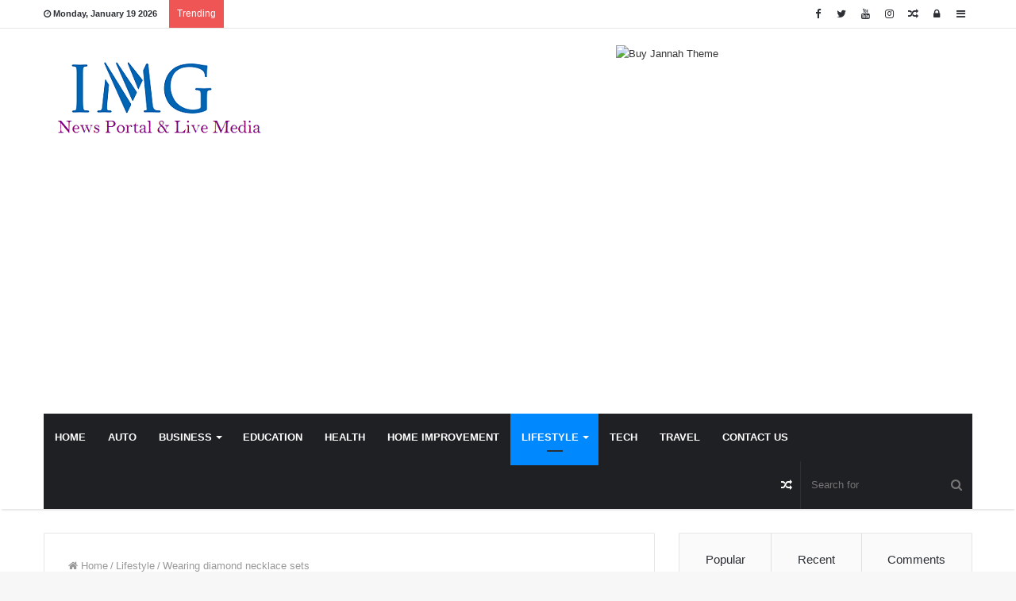

--- FILE ---
content_type: text/html; charset=UTF-8
request_url: https://yourimg.in/wearing-diamond-necklace-sets/
body_size: 30217
content:
<!DOCTYPE html>
<html lang="en-US" prefix="og: http://ogp.me/ns#">
<head>
	<meta name="adxom-verification" content="1gnitsoptseugdiap323467a2c953d8245908d359c2a7">

	<meta charset="UTF-8" />
	<meta name="robots" content="noodp"/>
<meta name="googlebot" content="index, follow"/>
	<link rel="profile" href="http://gmpg.org/xfn/11" />
	<link rel="pingback" href="https://yourimg.in/xmlrpc.php" />
	<title>Wearing diamond necklace sets | Yourimg</title>
    <style>
        #wpadminbar #wp-admin-bar-p404_free_top_button .ab-icon:before {
            content: "\f103";
            color:red;
            top: 2px;
        }
    </style>
    <meta name='robots' content='max-image-preview:large' />
	<style>img:is([sizes="auto" i], [sizes^="auto," i]) { contain-intrinsic-size: 3000px 1500px }</style>
	
<!-- All In One SEO Pack 3.6.2[396,448] -->
<meta name="description"  content="Women wear ornaments on special occasions and also for regular use. They wear these gold and diamond ornaments to look beautiful and rich. But, the ornaments should be designed beautifully and handcrafted by expert goldsmiths." />

<script type="application/ld+json" class="aioseop-schema">{"@context":"https://schema.org","@graph":[{"@type":"Organization","@id":"https://yourimg.in/#organization","url":"https://yourimg.in/","name":"My Blog","sameAs":[]},{"@type":"WebSite","@id":"https://yourimg.in/#website","url":"https://yourimg.in/","name":"My Blog","publisher":{"@id":"https://yourimg.in/#organization"}},{"@type":"WebPage","@id":"https://yourimg.in/wearing-diamond-necklace-sets/#webpage","url":"https://yourimg.in/wearing-diamond-necklace-sets/","inLanguage":"en-US","name":"Wearing diamond necklace sets","isPartOf":{"@id":"https://yourimg.in/#website"},"breadcrumb":{"@id":"https://yourimg.in/wearing-diamond-necklace-sets/#breadcrumblist"},"description":"Women wear ornaments on special occasions and also for regular use. They wear these gold and diamond ornaments to look beautiful and rich. But, the ornaments should be designed beautifully and handcrafted by expert goldsmiths.","image":{"@type":"ImageObject","@id":"https://yourimg.in/wearing-diamond-necklace-sets/#primaryimage","url":"https://yourimg.in/wp-content/uploads/2020/11/Wearing-diamond-necklace-sets.jpg","width":875,"height":561},"primaryImageOfPage":{"@id":"https://yourimg.in/wearing-diamond-necklace-sets/#primaryimage"},"datePublished":"2020-11-02T06:09:31+00:00","dateModified":"2020-11-02T06:09:34+00:00"},{"@type":"Article","@id":"https://yourimg.in/wearing-diamond-necklace-sets/#article","isPartOf":{"@id":"https://yourimg.in/wearing-diamond-necklace-sets/#webpage"},"author":{"@id":"https://yourimg.in/author/admin/#author"},"headline":"Wearing diamond necklace sets","datePublished":"2020-11-02T06:09:31+00:00","dateModified":"2020-11-02T06:09:34+00:00","commentCount":0,"mainEntityOfPage":{"@id":"https://yourimg.in/wearing-diamond-necklace-sets/#webpage"},"publisher":{"@id":"https://yourimg.in/#organization"},"articleSection":"Lifestyle","image":{"@type":"ImageObject","@id":"https://yourimg.in/wearing-diamond-necklace-sets/#primaryimage","url":"https://yourimg.in/wp-content/uploads/2020/11/Wearing-diamond-necklace-sets.jpg","width":875,"height":561}},{"@type":"Person","@id":"https://yourimg.in/author/admin/#author","name":"admin","sameAs":[],"image":{"@type":"ImageObject","@id":"https://yourimg.in/#personlogo","url":"https://secure.gravatar.com/avatar/4b087c047977aa2945b51794c52c2beadead9d3b866c279e1cb2e155fa722cd4?s=96&d=mm&r=g","width":96,"height":96,"caption":"admin"}},{"@type":"BreadcrumbList","@id":"https://yourimg.in/wearing-diamond-necklace-sets/#breadcrumblist","itemListElement":[{"@type":"ListItem","position":1,"item":{"@type":"WebPage","@id":"https://yourimg.in/","url":"https://yourimg.in/","name":"Yourimg Latest News Portal - Yourimg.in"}},{"@type":"ListItem","position":2,"item":{"@type":"WebPage","@id":"https://yourimg.in/wearing-diamond-necklace-sets/","url":"https://yourimg.in/wearing-diamond-necklace-sets/","name":"Wearing diamond necklace sets"}}]}]}</script>
<link rel="canonical" href="https://yourimg.in/wearing-diamond-necklace-sets/" />
			<script type="text/javascript" >
				window.ga=window.ga||function(){(ga.q=ga.q||[]).push(arguments)};ga.l=+new Date;
				ga('create', 'UA-125704555-1', 'auto');
				// Plugins
				
				ga('send', 'pageview');
			</script>
			<script async src="https://www.google-analytics.com/analytics.js"></script>
			<!-- All In One SEO Pack -->
<link rel="alternate" type="application/rss+xml" title="My Blog &raquo; Feed" href="https://yourimg.in/feed/" />
<link rel="alternate" type="application/rss+xml" title="My Blog &raquo; Comments Feed" href="https://yourimg.in/comments/feed/" />
<link rel="alternate" type="application/rss+xml" title="My Blog &raquo; Wearing diamond necklace sets Comments Feed" href="https://yourimg.in/wearing-diamond-necklace-sets/feed/" />

				<meta property="og:title" content="Wearing diamond necklace sets - My Blog" />
				<meta property="og:type" content="article" />
				<meta property="og:description" content="Women wear ornaments on special occasions and also for regular use. They wear these gold and diamond" />
				<meta property="og:url" content="https://yourimg.in/wearing-diamond-necklace-sets/" />
				<meta property="og:site_name" content="My Blog" />
			<meta property="og:image" content="https://yourimg.in/wp-content/uploads/2020/11/Wearing-diamond-necklace-sets-780x405.jpg" />
<script type="text/javascript">
/* <![CDATA[ */
window._wpemojiSettings = {"baseUrl":"https:\/\/s.w.org\/images\/core\/emoji\/16.0.1\/72x72\/","ext":".png","svgUrl":"https:\/\/s.w.org\/images\/core\/emoji\/16.0.1\/svg\/","svgExt":".svg","source":{"concatemoji":"https:\/\/yourimg.in\/wp-includes\/js\/wp-emoji-release.min.js"}};
/*! This file is auto-generated */
!function(s,n){var o,i,e;function c(e){try{var t={supportTests:e,timestamp:(new Date).valueOf()};sessionStorage.setItem(o,JSON.stringify(t))}catch(e){}}function p(e,t,n){e.clearRect(0,0,e.canvas.width,e.canvas.height),e.fillText(t,0,0);var t=new Uint32Array(e.getImageData(0,0,e.canvas.width,e.canvas.height).data),a=(e.clearRect(0,0,e.canvas.width,e.canvas.height),e.fillText(n,0,0),new Uint32Array(e.getImageData(0,0,e.canvas.width,e.canvas.height).data));return t.every(function(e,t){return e===a[t]})}function u(e,t){e.clearRect(0,0,e.canvas.width,e.canvas.height),e.fillText(t,0,0);for(var n=e.getImageData(16,16,1,1),a=0;a<n.data.length;a++)if(0!==n.data[a])return!1;return!0}function f(e,t,n,a){switch(t){case"flag":return n(e,"\ud83c\udff3\ufe0f\u200d\u26a7\ufe0f","\ud83c\udff3\ufe0f\u200b\u26a7\ufe0f")?!1:!n(e,"\ud83c\udde8\ud83c\uddf6","\ud83c\udde8\u200b\ud83c\uddf6")&&!n(e,"\ud83c\udff4\udb40\udc67\udb40\udc62\udb40\udc65\udb40\udc6e\udb40\udc67\udb40\udc7f","\ud83c\udff4\u200b\udb40\udc67\u200b\udb40\udc62\u200b\udb40\udc65\u200b\udb40\udc6e\u200b\udb40\udc67\u200b\udb40\udc7f");case"emoji":return!a(e,"\ud83e\udedf")}return!1}function g(e,t,n,a){var r="undefined"!=typeof WorkerGlobalScope&&self instanceof WorkerGlobalScope?new OffscreenCanvas(300,150):s.createElement("canvas"),o=r.getContext("2d",{willReadFrequently:!0}),i=(o.textBaseline="top",o.font="600 32px Arial",{});return e.forEach(function(e){i[e]=t(o,e,n,a)}),i}function t(e){var t=s.createElement("script");t.src=e,t.defer=!0,s.head.appendChild(t)}"undefined"!=typeof Promise&&(o="wpEmojiSettingsSupports",i=["flag","emoji"],n.supports={everything:!0,everythingExceptFlag:!0},e=new Promise(function(e){s.addEventListener("DOMContentLoaded",e,{once:!0})}),new Promise(function(t){var n=function(){try{var e=JSON.parse(sessionStorage.getItem(o));if("object"==typeof e&&"number"==typeof e.timestamp&&(new Date).valueOf()<e.timestamp+604800&&"object"==typeof e.supportTests)return e.supportTests}catch(e){}return null}();if(!n){if("undefined"!=typeof Worker&&"undefined"!=typeof OffscreenCanvas&&"undefined"!=typeof URL&&URL.createObjectURL&&"undefined"!=typeof Blob)try{var e="postMessage("+g.toString()+"("+[JSON.stringify(i),f.toString(),p.toString(),u.toString()].join(",")+"));",a=new Blob([e],{type:"text/javascript"}),r=new Worker(URL.createObjectURL(a),{name:"wpTestEmojiSupports"});return void(r.onmessage=function(e){c(n=e.data),r.terminate(),t(n)})}catch(e){}c(n=g(i,f,p,u))}t(n)}).then(function(e){for(var t in e)n.supports[t]=e[t],n.supports.everything=n.supports.everything&&n.supports[t],"flag"!==t&&(n.supports.everythingExceptFlag=n.supports.everythingExceptFlag&&n.supports[t]);n.supports.everythingExceptFlag=n.supports.everythingExceptFlag&&!n.supports.flag,n.DOMReady=!1,n.readyCallback=function(){n.DOMReady=!0}}).then(function(){return e}).then(function(){var e;n.supports.everything||(n.readyCallback(),(e=n.source||{}).concatemoji?t(e.concatemoji):e.wpemoji&&e.twemoji&&(t(e.twemoji),t(e.wpemoji)))}))}((window,document),window._wpemojiSettings);
/* ]]> */
</script>
		<style type="text/css">
			.epvc-eye {
				margin-right: 3px;
				width: 13px;
				display: inline-block;
				height: 13px;
				border: solid 1px #000;
				border-radius:  75% 15%;
				position: relative;
				transform: rotate(45deg);
			}
			.epvc-eye:before {
				content: '';
				display: block;
				position: absolute;
				width: 5px;
				height: 5px;
				border: solid 1px #000;
				border-radius: 50%;
				left: 3px;
				top: 3px;
			}
		</style>
	<style id='wp-emoji-styles-inline-css' type='text/css'>

	img.wp-smiley, img.emoji {
		display: inline !important;
		border: none !important;
		box-shadow: none !important;
		height: 1em !important;
		width: 1em !important;
		margin: 0 0.07em !important;
		vertical-align: -0.1em !important;
		background: none !important;
		padding: 0 !important;
	}
</style>
<link rel='stylesheet' id='wp-block-library-css' href='https://yourimg.in/wp-includes/css/dist/block-library/style.min.css' type='text/css' media='all' />
<style id='wp-block-library-theme-inline-css' type='text/css'>
.wp-block-audio :where(figcaption){color:#555;font-size:13px;text-align:center}.is-dark-theme .wp-block-audio :where(figcaption){color:#ffffffa6}.wp-block-audio{margin:0 0 1em}.wp-block-code{border:1px solid #ccc;border-radius:4px;font-family:Menlo,Consolas,monaco,monospace;padding:.8em 1em}.wp-block-embed :where(figcaption){color:#555;font-size:13px;text-align:center}.is-dark-theme .wp-block-embed :where(figcaption){color:#ffffffa6}.wp-block-embed{margin:0 0 1em}.blocks-gallery-caption{color:#555;font-size:13px;text-align:center}.is-dark-theme .blocks-gallery-caption{color:#ffffffa6}:root :where(.wp-block-image figcaption){color:#555;font-size:13px;text-align:center}.is-dark-theme :root :where(.wp-block-image figcaption){color:#ffffffa6}.wp-block-image{margin:0 0 1em}.wp-block-pullquote{border-bottom:4px solid;border-top:4px solid;color:currentColor;margin-bottom:1.75em}.wp-block-pullquote cite,.wp-block-pullquote footer,.wp-block-pullquote__citation{color:currentColor;font-size:.8125em;font-style:normal;text-transform:uppercase}.wp-block-quote{border-left:.25em solid;margin:0 0 1.75em;padding-left:1em}.wp-block-quote cite,.wp-block-quote footer{color:currentColor;font-size:.8125em;font-style:normal;position:relative}.wp-block-quote:where(.has-text-align-right){border-left:none;border-right:.25em solid;padding-left:0;padding-right:1em}.wp-block-quote:where(.has-text-align-center){border:none;padding-left:0}.wp-block-quote.is-large,.wp-block-quote.is-style-large,.wp-block-quote:where(.is-style-plain){border:none}.wp-block-search .wp-block-search__label{font-weight:700}.wp-block-search__button{border:1px solid #ccc;padding:.375em .625em}:where(.wp-block-group.has-background){padding:1.25em 2.375em}.wp-block-separator.has-css-opacity{opacity:.4}.wp-block-separator{border:none;border-bottom:2px solid;margin-left:auto;margin-right:auto}.wp-block-separator.has-alpha-channel-opacity{opacity:1}.wp-block-separator:not(.is-style-wide):not(.is-style-dots){width:100px}.wp-block-separator.has-background:not(.is-style-dots){border-bottom:none;height:1px}.wp-block-separator.has-background:not(.is-style-wide):not(.is-style-dots){height:2px}.wp-block-table{margin:0 0 1em}.wp-block-table td,.wp-block-table th{word-break:normal}.wp-block-table :where(figcaption){color:#555;font-size:13px;text-align:center}.is-dark-theme .wp-block-table :where(figcaption){color:#ffffffa6}.wp-block-video :where(figcaption){color:#555;font-size:13px;text-align:center}.is-dark-theme .wp-block-video :where(figcaption){color:#ffffffa6}.wp-block-video{margin:0 0 1em}:root :where(.wp-block-template-part.has-background){margin-bottom:0;margin-top:0;padding:1.25em 2.375em}
</style>
<style id='classic-theme-styles-inline-css' type='text/css'>
/*! This file is auto-generated */
.wp-block-button__link{color:#fff;background-color:#32373c;border-radius:9999px;box-shadow:none;text-decoration:none;padding:calc(.667em + 2px) calc(1.333em + 2px);font-size:1.125em}.wp-block-file__button{background:#32373c;color:#fff;text-decoration:none}
</style>
<style id='global-styles-inline-css' type='text/css'>
:root{--wp--preset--aspect-ratio--square: 1;--wp--preset--aspect-ratio--4-3: 4/3;--wp--preset--aspect-ratio--3-4: 3/4;--wp--preset--aspect-ratio--3-2: 3/2;--wp--preset--aspect-ratio--2-3: 2/3;--wp--preset--aspect-ratio--16-9: 16/9;--wp--preset--aspect-ratio--9-16: 9/16;--wp--preset--color--black: #000000;--wp--preset--color--cyan-bluish-gray: #abb8c3;--wp--preset--color--white: #ffffff;--wp--preset--color--pale-pink: #f78da7;--wp--preset--color--vivid-red: #cf2e2e;--wp--preset--color--luminous-vivid-orange: #ff6900;--wp--preset--color--luminous-vivid-amber: #fcb900;--wp--preset--color--light-green-cyan: #7bdcb5;--wp--preset--color--vivid-green-cyan: #00d084;--wp--preset--color--pale-cyan-blue: #8ed1fc;--wp--preset--color--vivid-cyan-blue: #0693e3;--wp--preset--color--vivid-purple: #9b51e0;--wp--preset--gradient--vivid-cyan-blue-to-vivid-purple: linear-gradient(135deg,rgba(6,147,227,1) 0%,rgb(155,81,224) 100%);--wp--preset--gradient--light-green-cyan-to-vivid-green-cyan: linear-gradient(135deg,rgb(122,220,180) 0%,rgb(0,208,130) 100%);--wp--preset--gradient--luminous-vivid-amber-to-luminous-vivid-orange: linear-gradient(135deg,rgba(252,185,0,1) 0%,rgba(255,105,0,1) 100%);--wp--preset--gradient--luminous-vivid-orange-to-vivid-red: linear-gradient(135deg,rgba(255,105,0,1) 0%,rgb(207,46,46) 100%);--wp--preset--gradient--very-light-gray-to-cyan-bluish-gray: linear-gradient(135deg,rgb(238,238,238) 0%,rgb(169,184,195) 100%);--wp--preset--gradient--cool-to-warm-spectrum: linear-gradient(135deg,rgb(74,234,220) 0%,rgb(151,120,209) 20%,rgb(207,42,186) 40%,rgb(238,44,130) 60%,rgb(251,105,98) 80%,rgb(254,248,76) 100%);--wp--preset--gradient--blush-light-purple: linear-gradient(135deg,rgb(255,206,236) 0%,rgb(152,150,240) 100%);--wp--preset--gradient--blush-bordeaux: linear-gradient(135deg,rgb(254,205,165) 0%,rgb(254,45,45) 50%,rgb(107,0,62) 100%);--wp--preset--gradient--luminous-dusk: linear-gradient(135deg,rgb(255,203,112) 0%,rgb(199,81,192) 50%,rgb(65,88,208) 100%);--wp--preset--gradient--pale-ocean: linear-gradient(135deg,rgb(255,245,203) 0%,rgb(182,227,212) 50%,rgb(51,167,181) 100%);--wp--preset--gradient--electric-grass: linear-gradient(135deg,rgb(202,248,128) 0%,rgb(113,206,126) 100%);--wp--preset--gradient--midnight: linear-gradient(135deg,rgb(2,3,129) 0%,rgb(40,116,252) 100%);--wp--preset--font-size--small: 13px;--wp--preset--font-size--medium: 20px;--wp--preset--font-size--large: 36px;--wp--preset--font-size--x-large: 42px;--wp--preset--spacing--20: 0.44rem;--wp--preset--spacing--30: 0.67rem;--wp--preset--spacing--40: 1rem;--wp--preset--spacing--50: 1.5rem;--wp--preset--spacing--60: 2.25rem;--wp--preset--spacing--70: 3.38rem;--wp--preset--spacing--80: 5.06rem;--wp--preset--shadow--natural: 6px 6px 9px rgba(0, 0, 0, 0.2);--wp--preset--shadow--deep: 12px 12px 50px rgba(0, 0, 0, 0.4);--wp--preset--shadow--sharp: 6px 6px 0px rgba(0, 0, 0, 0.2);--wp--preset--shadow--outlined: 6px 6px 0px -3px rgba(255, 255, 255, 1), 6px 6px rgba(0, 0, 0, 1);--wp--preset--shadow--crisp: 6px 6px 0px rgba(0, 0, 0, 1);}:where(.is-layout-flex){gap: 0.5em;}:where(.is-layout-grid){gap: 0.5em;}body .is-layout-flex{display: flex;}.is-layout-flex{flex-wrap: wrap;align-items: center;}.is-layout-flex > :is(*, div){margin: 0;}body .is-layout-grid{display: grid;}.is-layout-grid > :is(*, div){margin: 0;}:where(.wp-block-columns.is-layout-flex){gap: 2em;}:where(.wp-block-columns.is-layout-grid){gap: 2em;}:where(.wp-block-post-template.is-layout-flex){gap: 1.25em;}:where(.wp-block-post-template.is-layout-grid){gap: 1.25em;}.has-black-color{color: var(--wp--preset--color--black) !important;}.has-cyan-bluish-gray-color{color: var(--wp--preset--color--cyan-bluish-gray) !important;}.has-white-color{color: var(--wp--preset--color--white) !important;}.has-pale-pink-color{color: var(--wp--preset--color--pale-pink) !important;}.has-vivid-red-color{color: var(--wp--preset--color--vivid-red) !important;}.has-luminous-vivid-orange-color{color: var(--wp--preset--color--luminous-vivid-orange) !important;}.has-luminous-vivid-amber-color{color: var(--wp--preset--color--luminous-vivid-amber) !important;}.has-light-green-cyan-color{color: var(--wp--preset--color--light-green-cyan) !important;}.has-vivid-green-cyan-color{color: var(--wp--preset--color--vivid-green-cyan) !important;}.has-pale-cyan-blue-color{color: var(--wp--preset--color--pale-cyan-blue) !important;}.has-vivid-cyan-blue-color{color: var(--wp--preset--color--vivid-cyan-blue) !important;}.has-vivid-purple-color{color: var(--wp--preset--color--vivid-purple) !important;}.has-black-background-color{background-color: var(--wp--preset--color--black) !important;}.has-cyan-bluish-gray-background-color{background-color: var(--wp--preset--color--cyan-bluish-gray) !important;}.has-white-background-color{background-color: var(--wp--preset--color--white) !important;}.has-pale-pink-background-color{background-color: var(--wp--preset--color--pale-pink) !important;}.has-vivid-red-background-color{background-color: var(--wp--preset--color--vivid-red) !important;}.has-luminous-vivid-orange-background-color{background-color: var(--wp--preset--color--luminous-vivid-orange) !important;}.has-luminous-vivid-amber-background-color{background-color: var(--wp--preset--color--luminous-vivid-amber) !important;}.has-light-green-cyan-background-color{background-color: var(--wp--preset--color--light-green-cyan) !important;}.has-vivid-green-cyan-background-color{background-color: var(--wp--preset--color--vivid-green-cyan) !important;}.has-pale-cyan-blue-background-color{background-color: var(--wp--preset--color--pale-cyan-blue) !important;}.has-vivid-cyan-blue-background-color{background-color: var(--wp--preset--color--vivid-cyan-blue) !important;}.has-vivid-purple-background-color{background-color: var(--wp--preset--color--vivid-purple) !important;}.has-black-border-color{border-color: var(--wp--preset--color--black) !important;}.has-cyan-bluish-gray-border-color{border-color: var(--wp--preset--color--cyan-bluish-gray) !important;}.has-white-border-color{border-color: var(--wp--preset--color--white) !important;}.has-pale-pink-border-color{border-color: var(--wp--preset--color--pale-pink) !important;}.has-vivid-red-border-color{border-color: var(--wp--preset--color--vivid-red) !important;}.has-luminous-vivid-orange-border-color{border-color: var(--wp--preset--color--luminous-vivid-orange) !important;}.has-luminous-vivid-amber-border-color{border-color: var(--wp--preset--color--luminous-vivid-amber) !important;}.has-light-green-cyan-border-color{border-color: var(--wp--preset--color--light-green-cyan) !important;}.has-vivid-green-cyan-border-color{border-color: var(--wp--preset--color--vivid-green-cyan) !important;}.has-pale-cyan-blue-border-color{border-color: var(--wp--preset--color--pale-cyan-blue) !important;}.has-vivid-cyan-blue-border-color{border-color: var(--wp--preset--color--vivid-cyan-blue) !important;}.has-vivid-purple-border-color{border-color: var(--wp--preset--color--vivid-purple) !important;}.has-vivid-cyan-blue-to-vivid-purple-gradient-background{background: var(--wp--preset--gradient--vivid-cyan-blue-to-vivid-purple) !important;}.has-light-green-cyan-to-vivid-green-cyan-gradient-background{background: var(--wp--preset--gradient--light-green-cyan-to-vivid-green-cyan) !important;}.has-luminous-vivid-amber-to-luminous-vivid-orange-gradient-background{background: var(--wp--preset--gradient--luminous-vivid-amber-to-luminous-vivid-orange) !important;}.has-luminous-vivid-orange-to-vivid-red-gradient-background{background: var(--wp--preset--gradient--luminous-vivid-orange-to-vivid-red) !important;}.has-very-light-gray-to-cyan-bluish-gray-gradient-background{background: var(--wp--preset--gradient--very-light-gray-to-cyan-bluish-gray) !important;}.has-cool-to-warm-spectrum-gradient-background{background: var(--wp--preset--gradient--cool-to-warm-spectrum) !important;}.has-blush-light-purple-gradient-background{background: var(--wp--preset--gradient--blush-light-purple) !important;}.has-blush-bordeaux-gradient-background{background: var(--wp--preset--gradient--blush-bordeaux) !important;}.has-luminous-dusk-gradient-background{background: var(--wp--preset--gradient--luminous-dusk) !important;}.has-pale-ocean-gradient-background{background: var(--wp--preset--gradient--pale-ocean) !important;}.has-electric-grass-gradient-background{background: var(--wp--preset--gradient--electric-grass) !important;}.has-midnight-gradient-background{background: var(--wp--preset--gradient--midnight) !important;}.has-small-font-size{font-size: var(--wp--preset--font-size--small) !important;}.has-medium-font-size{font-size: var(--wp--preset--font-size--medium) !important;}.has-large-font-size{font-size: var(--wp--preset--font-size--large) !important;}.has-x-large-font-size{font-size: var(--wp--preset--font-size--x-large) !important;}
:where(.wp-block-post-template.is-layout-flex){gap: 1.25em;}:where(.wp-block-post-template.is-layout-grid){gap: 1.25em;}
:where(.wp-block-columns.is-layout-flex){gap: 2em;}:where(.wp-block-columns.is-layout-grid){gap: 2em;}
:root :where(.wp-block-pullquote){font-size: 1.5em;line-height: 1.6;}
</style>
<link rel='stylesheet' id='tie-css-styles-css' href='https://yourimg.in/wp-content/themes/jannah/assets/css/style.css' type='text/css' media='all' />
<link rel='stylesheet' id='tie-css-ilightbox-css' href='https://yourimg.in/wp-content/themes/jannah/assets/css/ilightbox/dark-skin/skin.css' type='text/css' media='all' />
<style id='tie-css-ilightbox-inline-css' type='text/css'>
.wf-active .logo-text,.wf-active h1,.wf-active h2,.wf-active h3,.wf-active h4,.wf-active h5,.wf-active h6{font-family: 'Poppins';}#main-nav .main-menu > ul > li > a{text-transform: uppercase;}.tie-cat-22,.tie-cat-item-22 > span{background-color:#e67e22 !important;color:#FFFFFF !important;}.tie-cat-22:after{border-top-color:#e67e22 !important;}.tie-cat-22:hover{background-color:#c86004 !important;}.tie-cat-22:hover:after{border-top-color:#c86004 !important;}.tie-cat-8,.tie-cat-item-8 > span{background-color:#2ecc71 !important;color:#FFFFFF !important;}.tie-cat-8:after{border-top-color:#2ecc71 !important;}.tie-cat-8:hover{background-color:#10ae53 !important;}.tie-cat-8:hover:after{border-top-color:#10ae53 !important;}.tie-cat-33,.tie-cat-item-33 > span{background-color:#9b59b6 !important;color:#FFFFFF !important;}.tie-cat-33:after{border-top-color:#9b59b6 !important;}.tie-cat-33:hover{background-color:#7d3b98 !important;}.tie-cat-33:hover:after{border-top-color:#7d3b98 !important;}.tie-cat-36,.tie-cat-item-36 > span{background-color:#34495e !important;color:#FFFFFF !important;}.tie-cat-36:after{border-top-color:#34495e !important;}.tie-cat-36:hover{background-color:#162b40 !important;}.tie-cat-36:hover:after{border-top-color:#162b40 !important;}.tie-cat-6,.tie-cat-item-6 > span{background-color:#795548 !important;color:#FFFFFF !important;}.tie-cat-6:after{border-top-color:#795548 !important;}.tie-cat-6:hover{background-color:#5b372a !important;}.tie-cat-6:hover:after{border-top-color:#5b372a !important;}.tie-cat-7,.tie-cat-item-7 > span{background-color:#4CAF50 !important;color:#FFFFFF !important;}.tie-cat-7:after{border-top-color:#4CAF50 !important;}.tie-cat-7:hover{background-color:#2e9132 !important;}.tie-cat-7:hover:after{border-top-color:#2e9132 !important;}@media (max-width: 991px){.side-aside.dark-skin{background: #2f88d6;background: -webkit-linear-gradient(135deg,#2f88d6,#5933a2 );background: -moz-linear-gradient(135deg,#2f88d6,#5933a2 );background: -o-linear-gradient(135deg,#2f88d6,#5933a2 );background: linear-gradient(135deg,#2f88d6,#5933a2 );}}#mobile-search .search-submit{background-color: #0a0000;color: #FFFFFF;}#mobile-search .search-submit:hover{background-color: #000000;}
</style>
<script type="text/javascript" id="jquery-core-js-extra">
/* <![CDATA[ */
var tie = {"is_rtl":"","ajaxurl":"https:\/\/yourimg.in\/wp-admin\/admin-ajax.php","mobile_menu_active":"true","mobile_menu_top":"","mobile_menu_parent":"","lightbox_all":"true","lightbox_gallery":"true","lightbox_skin":"dark","lightbox_thumb":"horizontal","lightbox_arrows":"true","is_singular":"1","is_sticky_video":"1","reading_indicator":"true","lazyload":"","select_share":"true","select_share_twitter":"true","select_share_facebook":"true","select_share_linkedin":"true","select_share_email":"","facebook_app_id":"","twitter_username":"","responsive_tables":"true","ad_blocker_detector":"","sticky_behavior":"upwards","sticky_desktop":"true","sticky_mobile":"true","sticky_mobile_behavior":"default","ajax_loader":"<div class=\"loader-overlay\"><div class=\"spinner-circle\"><\/div><\/div>","type_to_search":"1","lang_no_results":"Nothing Found"};
/* ]]> */
</script>
<script type="text/javascript" src="https://yourimg.in/wp-includes/js/jquery/jquery.min.js" id="jquery-core-js"></script>
<script type="text/javascript" src="https://yourimg.in/wp-includes/js/jquery/jquery-migrate.min.js" id="jquery-migrate-js"></script>
<link rel="https://api.w.org/" href="https://yourimg.in/wp-json/" /><link rel="alternate" title="JSON" type="application/json" href="https://yourimg.in/wp-json/wp/v2/posts/1697" /><link rel="EditURI" type="application/rsd+xml" title="RSD" href="https://yourimg.in/xmlrpc.php?rsd" />
<meta name="generator" content="WordPress 6.8.3" />
<link rel='shortlink' href='https://yourimg.in/?p=1697' />
<link rel="alternate" title="oEmbed (JSON)" type="application/json+oembed" href="https://yourimg.in/wp-json/oembed/1.0/embed?url=https%3A%2F%2Fyourimg.in%2Fwearing-diamond-necklace-sets%2F" />
<link rel="alternate" title="oEmbed (XML)" type="text/xml+oembed" href="https://yourimg.in/wp-json/oembed/1.0/embed?url=https%3A%2F%2Fyourimg.in%2Fwearing-diamond-necklace-sets%2F&#038;format=xml" />
<!-- MagenetMonetization V: 1.0.29.3--><!-- MagenetMonetization 1 --><!-- MagenetMonetization 1.1 -->
<meta name="generator" content="Jannah 3.2.0" />
<meta name="theme-color" content="#0088ff" /><meta name="viewport" content="width=device-width, initial-scale=1.0" />
					<script>
						WebFontConfig ={
							google:{
								families: ['Poppins:regular,500,600,700:latin']
							}
						};
						(function(){
							var wf   = document.createElement('script');
							wf.src   = '//ajax.googleapis.com/ajax/libs/webfont/1/webfont.js';
							wf.type  = 'text/javascript';
							wf.async = 'true';
							var s = document.getElementsByTagName('script')[0];
							s.parentNode.insertBefore(wf, s);
						})();
					</script>
				<link rel="icon" href="https://yourimg.in/wp-content/uploads/2019/09/yourimg-150x105.png" sizes="32x32" />
<link rel="icon" href="https://yourimg.in/wp-content/uploads/2019/09/yourimg.png" sizes="192x192" />
<link rel="apple-touch-icon" href="https://yourimg.in/wp-content/uploads/2019/09/yourimg.png" />
<meta name="msapplication-TileImage" content="https://yourimg.in/wp-content/uploads/2019/09/yourimg.png" />
	<script async src="https://pagead2.googlesyndication.com/pagead/js/adsbygoogle.js"></script>
<script>
     (adsbygoogle = window.adsbygoogle || []).push({
          google_ad_client: "ca-pub-8288407026647732",
          enable_page_level_ads: true
     });
</script>

</head>

<body id="tie-body" class="wp-singular post-template-default single single-post postid-1697 single-format-standard wp-theme-jannah wrapper-has-shadow block-head-1 magazine1 is-thumb-overlay-disabled is-desktop is-header-layout-3 has-header-ad sidebar-right has-sidebar post-layout-1 narrow-title-narrow-media is-standard-format has-mobile-share post-has-toggle hide_share_post_top hide_share_post_bottom">


<div class="background-overlay">

	<div id="tie-container" class="site tie-container">

		
		<div id="tie-wrapper">

			
<header id="theme-header" class="theme-header header-layout-3 main-nav-dark main-nav-below main-nav-boxed top-nav-active top-nav-light top-nav-above has-shadow mobile-header-default">
	
<nav id="top-nav" class="has-date-breaking-components top-nav header-nav has-breaking-news" aria-label="Secondary Navigation">
	<div class="container">
		<div class="topbar-wrapper">

			
					<div class="topbar-today-date">
						<span class="fa fa-clock-o" aria-hidden="true"></span>
						<strong class="inner-text">Monday, January 19 2026</strong>
					</div>
					
			<div class="tie-alignleft">
				
<div class="breaking controls-is-active">

	<span class="breaking-title">
		<span class="fa fa-bolt" aria-hidden="true"></span>
		<span class="breaking-title-text">Trending</span>
	</span>

	<ul id="breaking-news-in-header" class="breaking-news" data-type="reveal" data-arrows="true">

		
							<li class="news-item">
								<a href="https://yourimg.in/top-7-image-to-video-ai-converting-platforms-for-businesses-in-2025/" title="Top 7 Image to Video AI Converting Platforms for Businesses in 2025">Top 7 Image to Video AI Converting Platforms for Businesses in 2025</a>
							</li>

							
							<li class="news-item">
								<a href="https://yourimg.in/opening-a-demat-account-documents-and-process-explained/" title="Opening a Demat Account: Documents and Process Explained">Opening a Demat Account: Documents and Process Explained</a>
							</li>

							
							<li class="news-item">
								<a href="https://yourimg.in/personal-loan-tax-benefits-what-you-should-know/" title="Personal Loan Tax Benefits: What You Should Know">Personal Loan Tax Benefits: What You Should Know</a>
							</li>

							
							<li class="news-item">
								<a href="https://yourimg.in/introduction-to-the-world-of-designer-handbags/" title="Introduction to the world of designer handbags">Introduction to the world of designer handbags</a>
							</li>

							
							<li class="news-item">
								<a href="https://yourimg.in/the-criteria-for-an-ideal-learner-to-pursue-bangalores-data-science-online-learning/" title="The Criteria for An Ideal Learner To Pursue Bangalore’s Data Science Online Learning">The Criteria for An Ideal Learner To Pursue Bangalore’s Data Science Online Learning</a>
							</li>

							
							<li class="news-item">
								<a href="https://yourimg.in/how-to-get-to-lukla-flights-delays-alternatives/" title="How to Get to Lukla: Flights, Delays &#038; Alternatives">How to Get to Lukla: Flights, Delays &#038; Alternatives</a>
							</li>

							
							<li class="news-item">
								<a href="https://yourimg.in/undermount-sink-vs-drop-in-sink-which-is-better/" title="Undermount Sink vs. Drop-In Sink: Which Is Better?">Undermount Sink vs. Drop-In Sink: Which Is Better?</a>
							</li>

							
							<li class="news-item">
								<a href="https://yourimg.in/10-immunity-boosting-food-for-kids/" title="10 Immunity-Boosting Food for Kids">10 Immunity-Boosting Food for Kids</a>
							</li>

							
							<li class="news-item">
								<a href="https://yourimg.in/the-benefits-of-regular-visits-to-your-gynecologist/" title="The Benefits of Regular Visits to Your Gynecologist">The Benefits of Regular Visits to Your Gynecologist</a>
							</li>

							
							<li class="news-item">
								<a href="https://yourimg.in/the-future-of-trading-platforms-in-india/" title="The Future of Trading Platforms in India">The Future of Trading Platforms in India</a>
							</li>

							
	</ul>
</div><!-- #breaking /-->
			</div><!-- .tie-alignleft /-->

			<div class="tie-alignright">
				<ul class="components">	<li class="side-aside-nav-icon menu-item custom-menu-link">
		<a href="#">
			<span class="fa fa-navicon" aria-hidden="true"></span>
			<span class="screen-reader-text">Sidebar</span>
		</a>
	</li>
		<li class="popup-login-icon menu-item custom-menu-link">
	 	<a href="#" class="lgoin-btn tie-popup-trigger">
			<span class="fa fa-lock" aria-hidden="true"></span>
			<span class="screen-reader-text">Log In</span>
		</a>
	</li>
		<li class="random-post-icon menu-item custom-menu-link">
		<a href="/wearing-diamond-necklace-sets/?random-post=1" class="random-post" title="Random Article" rel="nofollow">
			<span class="fa fa-random" aria-hidden="true"></span>
			<span class="screen-reader-text">Random Article</span>
		</a>
	</li>
	 <li class="social-icons-item"><a class="social-link  instagram-social-icon" title="Instagram" rel="nofollow noopener" target="_blank" href="#"><span class="fa fa-instagram"></span></a></li><li class="social-icons-item"><a class="social-link  youtube-social-icon" title="YouTube" rel="nofollow noopener" target="_blank" href="#"><span class="fa fa-youtube"></span></a></li><li class="social-icons-item"><a class="social-link  twitter-social-icon" title="Twitter" rel="nofollow noopener" target="_blank" href="#"><span class="fa fa-twitter"></span></a></li><li class="social-icons-item"><a class="social-link  facebook-social-icon" title="Facebook" rel="nofollow noopener" target="_blank" href="#"><span class="fa fa-facebook"></span></a></li> </ul><!-- Components -->			</div><!-- .tie-alignright /-->

		</div><!-- .topbar-wrapper /-->
	</div><!-- .container /-->
</nav><!-- #top-nav /-->

<div class="container">
	<div class="tie-row logo-row">

		
		<div class="logo-wrapper">
			<div class="tie-col-md-4 logo-container">
				
		<a href="#" id="mobile-menu-icon">
			<span class="nav-icon"></span>

				<span class="screen-reader-text">Menu</span>		</a>
		
		<div id="logo" class="image-logo" >

			
			<a title="My Blog" href="https://yourimg.in/">
				
					<img src="https://yourimg.in/wp-content/uploads/2019/09/yourimg.png" alt="My Blog" class="logo_normal" width="280" height="105" style="max-height:105px; width: auto;">
					<img src="https://yourimg.in/wp-content/uploads/2019/09/yourimg.png" alt="My Blog" class="logo_2x" width="280" height="105" style="max-height:105px; width: auto;">
							</a>

			
		</div><!-- #logo /-->

					</div><!-- .tie-col /-->
		</div><!-- .logo-wrapper /-->

		<div class="tie-col-md-8 stream-item stream-item-top-wrapper"><div class="stream-item-top">
					<a href="#" title="Buy Jannah Theme" target="_blank" rel="nofollow noopener">
						<img src="https://placehold.it/728x90" alt="Buy Jannah Theme" width="728" height="90" />
					</a>
				</div></div><!-- .tie-col /-->
	</div><!-- .tie-row /-->
</div><!-- .container /-->

<div class="main-nav-wrapper">
	<nav id="main-nav" data-skin="search-in-main-nav live-search-dark" class="main-nav header-nav live-search-parent"  aria-label="Primary Navigation">
		<div class="container">

			<div class="main-menu-wrapper">

				
				<div id="menu-components-wrap">

					
					<div class="main-menu main-menu-wrap tie-alignleft">
						<div id="main-nav-menu" class="main-menu header-menu"><ul id="menu-main-menu" class="menu" role="menubar"><li id="menu-item-63" class="menu-item menu-item-type-custom menu-item-object-custom menu-item-home menu-item-63"><a href="http://yourimg.in">Home</a></li>
<li id="menu-item-49" class="menu-item menu-item-type-taxonomy menu-item-object-category menu-item-49"><a href="https://yourimg.in/category/auto/">Auto</a></li>
<li id="menu-item-50" class="menu-item menu-item-type-taxonomy menu-item-object-category menu-item-has-children menu-item-50" aria-haspopup="true" aria-expanded="false" tabindex="0"><a href="https://yourimg.in/category/business/">Business</a>
<ul class="sub-menu menu-sub-content">
	<li id="menu-item-53" class="menu-item menu-item-type-taxonomy menu-item-object-category menu-item-53"><a href="https://yourimg.in/category/finance/">finance</a></li>
</ul>
</li>
<li id="menu-item-51" class="menu-item menu-item-type-taxonomy menu-item-object-category menu-item-51"><a href="https://yourimg.in/category/education/">Education</a></li>
<li id="menu-item-56" class="menu-item menu-item-type-taxonomy menu-item-object-category menu-item-56"><a href="https://yourimg.in/category/health/">Health</a></li>
<li id="menu-item-57" class="menu-item menu-item-type-taxonomy menu-item-object-category menu-item-57"><a href="https://yourimg.in/category/home-improvement/">Home Improvement</a></li>
<li id="menu-item-58" class="menu-item menu-item-type-taxonomy menu-item-object-category current-post-ancestor current-menu-parent current-post-parent menu-item-has-children menu-item-58 tie-current-menu" aria-haspopup="true" aria-expanded="false" tabindex="0"><a href="https://yourimg.in/category/lifestyle/">Lifestyle</a>
<ul class="sub-menu menu-sub-content">
	<li id="menu-item-55" class="menu-item menu-item-type-taxonomy menu-item-object-category menu-item-55"><a href="https://yourimg.in/category/gifts/">Gifts</a></li>
</ul>
</li>
<li id="menu-item-61" class="menu-item menu-item-type-taxonomy menu-item-object-category menu-item-61"><a href="https://yourimg.in/category/tech/">Tech</a></li>
<li id="menu-item-62" class="menu-item menu-item-type-taxonomy menu-item-object-category menu-item-62"><a href="https://yourimg.in/category/travel/">Travel</a></li>
<li id="menu-item-2109" class="menu-item menu-item-type-post_type menu-item-object-page menu-item-2109"><a href="https://yourimg.in/contact-us/">Contact Us</a></li>
</ul></div>					</div><!-- .main-menu.tie-alignleft /-->

					<ul class="components">		<li class="search-bar menu-item custom-menu-link" aria-label="Search">
			<form method="get" id="search" action="https://yourimg.in//">
				<input id="search-input" class="is-ajax-search" type="text" name="s" title="Search for" placeholder="Search for" />
				<button id="search-submit" type="submit"><span class="fa fa-search" aria-hidden="true"></span></button>
			</form>
		</li>
			<li class="random-post-icon menu-item custom-menu-link">
		<a href="/wearing-diamond-necklace-sets/?random-post=1" class="random-post" title="Random Article" rel="nofollow">
			<span class="fa fa-random" aria-hidden="true"></span>
			<span class="screen-reader-text">Random Article</span>
		</a>
	</li>
	</ul><!-- Components -->
				</div><!-- #menu-components-wrap /-->
			</div><!-- .main-menu-wrapper /-->
		</div><!-- .container /-->
	</nav><!-- #main-nav /-->
</div><!-- .main-nav-wrapper /-->

</header>


			<div id="content" class="site-content container">
				<div class="tie-row main-content-row">
		

<div class="main-content tie-col-md-8 tie-col-xs-12" role="main">

	
	<article id="the-post" class="container-wrapper post-content tie-standard">

		
<header class="entry-header-outer">

	<nav id="breadcrumb"><a href="https://yourimg.in/"><span class="fa fa-home" aria-hidden="true"></span> Home</a><em class="delimiter">/</em><a href="https://yourimg.in/category/lifestyle/">Lifestyle</a><em class="delimiter">/</em><span class="current">Wearing diamond necklace sets</span></nav><script type="application/ld+json">{"@context":"http:\/\/schema.org","@type":"BreadcrumbList","@id":"#Breadcrumb","itemListElement":[{"@type":"ListItem","position":1,"item":{"name":"Home","@id":"https:\/\/yourimg.in\/"}},{"@type":"ListItem","position":2,"item":{"name":"Lifestyle","@id":"https:\/\/yourimg.in\/category\/lifestyle\/"}}]}</script>
	<div class="entry-header">

		<span class="post-cat-wrap"><a class="post-cat tie-cat-4" href="https://yourimg.in/category/lifestyle/">Lifestyle</a></span>
		<h1 class="post-title entry-title">Wearing diamond necklace sets</h1>

		<div class="post-meta">
					<span class="meta-author-avatar">
						<a href="https://yourimg.in/author/admin/"><img alt='' src='https://secure.gravatar.com/avatar/4b087c047977aa2945b51794c52c2beadead9d3b866c279e1cb2e155fa722cd4?s=140&#038;d=mm&#038;r=g' srcset='https://secure.gravatar.com/avatar/4b087c047977aa2945b51794c52c2beadead9d3b866c279e1cb2e155fa722cd4?s=280&#038;d=mm&#038;r=g 2x' class='avatar avatar-140 photo' height='140' width='140' decoding='async'/>
						</a>
					</span>
				
				<span class="meta-author meta-item"><a href="https://yourimg.in/author/admin/" class="author-name" title="admin">admin</a>
				</span>
			
					<a href="mailto:paidguestposting1@gmail.com" class="author-email-link" target="_blank" rel="nofollow noopener">
						<span class="fa fa-envelope" aria-hidden="true"></span>
						<span class="screen-reader-text"></span>
					</a>
				<span class="date meta-item"><span class="fa fa-clock-o" aria-hidden="true"></span> <span>November 2, 2020</span></span><div class="tie-alignright"><span class="meta-comment meta-item"><a href="https://yourimg.in/wearing-diamond-necklace-sets/#respond"><span class="fa fa-comments" aria-hidden="true"></span> 0</a></span><span class="meta-views meta-item warm"><span class="tie-icon-fire" aria-hidden="true"></span> 1,435 </span><span class="meta-reading-time meta-item"><span class="fa fa-bookmark" aria-hidden="true"></span> 2 minutes read</span> </div><div class="clearfix"></div></div><!-- .post-meta -->	</div><!-- .entry-header /-->

	
	
</header><!-- .entry-header-outer /-->


		<div class="post-footer post-footer-on-top">
			<div class="share-links  share-centered icons-only">
				<a href="https://www.facebook.com/sharer.php?u=https://yourimg.in/wearing-diamond-necklace-sets/" rel="external noopener" target="_blank" class="facebook-share-btn"><span class="fa fa-facebook"></span> <span class="screen-reader-text">Facebook</span></a><a href="https://twitter.com/intent/tweet?text=Wearing+diamond+necklace+sets&#038;url=https://yourimg.in/wearing-diamond-necklace-sets/" rel="external noopener" target="_blank" class="twitter-share-btn"><span class="fa fa-twitter"></span> <span class="screen-reader-text">Twitter</span></a><a href="https://plusone.google.com/_/+1/confirm?hl=en&#038;url=https://yourimg.in/wearing-diamond-necklace-sets/&#038;name=Wearing+diamond+necklace+sets" rel="external noopener" target="_blank" class="google-share-btn"><span class="fa fa-google"></span> <span class="screen-reader-text">Google+</span></a><a href="https://www.linkedin.com/shareArticle?mini=true&#038;url=https://yourimg.in/wearing-diamond-necklace-sets/&#038;title=Wearing+diamond+necklace+sets" rel="external noopener" target="_blank" class="linkedin-share-btn"><span class="fa fa-linkedin"></span> <span class="screen-reader-text">LinkedIn</span></a><a href="https://www.stumbleupon.com/submit?url=https://yourimg.in/wearing-diamond-necklace-sets/&#038;title=Wearing+diamond+necklace+sets" rel="external noopener" target="_blank" class="stumbleupon-share-btn"><span class="fa fa-stumbleupon"></span> <span class="screen-reader-text">StumbleUpon</span></a><a href="https://www.tumblr.com/share/link?url=https://yourimg.in/wearing-diamond-necklace-sets/&#038;name=Wearing+diamond+necklace+sets" rel="external noopener" target="_blank" class="tumblr-share-btn"><span class="fa fa-tumblr"></span> <span class="screen-reader-text">Tumblr</span></a><a href="https://pinterest.com/pin/create/button/?url=https://yourimg.in/wearing-diamond-necklace-sets/&#038;description=Wearing+diamond+necklace+sets&#038;media=https://yourimg.in/wp-content/uploads/2020/11/Wearing-diamond-necklace-sets-780x405.jpg" rel="external noopener" target="_blank" class="pinterest-share-btn"><span class="fa fa-pinterest"></span> <span class="screen-reader-text">Pinterest</span></a><a href="https://reddit.com/submit?url=https://yourimg.in/wearing-diamond-necklace-sets/&#038;title=Wearing+diamond+necklace+sets" rel="external noopener" target="_blank" class="reddit-share-btn"><span class="fa fa-reddit"></span> <span class="screen-reader-text">Reddit</span></a><a href="https://vk.com/share.php?url=https://yourimg.in/wearing-diamond-necklace-sets/" rel="external noopener" target="_blank" class="vk-share-btn"><span class="fa fa-vk"></span> <span class="screen-reader-text">VKontakte</span></a><a href="https://connect.ok.ru/dk?st.cmd=WidgetSharePreview&#038;st.shareUrl=https://yourimg.in/wearing-diamond-necklace-sets/&#038;description=Wearing+diamond+necklace+sets&#038;media=https://yourimg.in/wp-content/uploads/2020/11/Wearing-diamond-necklace-sets-780x405.jpg" rel="external noopener" target="_blank" class="odnoklassniki-share-btn"><span class="fa fa-odnoklassniki"></span> <span class="screen-reader-text">Odnoklassniki</span></a><a href="https://getpocket.com/save?title=Wearing+diamond+necklace+sets&#038;url=https://yourimg.in/wearing-diamond-necklace-sets/" rel="external noopener" target="_blank" class="pocket-share-btn"><span class="fa fa-get-pocket"></span> <span class="screen-reader-text">Pocket</span></a>			</div><!-- .share-links /-->
		</div><!-- .post-footer-on-top /-->

		<div  class="featured-area"><div class="featured-area-inner"><figure class="single-featured-image"><img width="780" height="405" src="https://yourimg.in/wp-content/uploads/2020/11/Wearing-diamond-necklace-sets-780x405.jpg" class="attachment-jannah-image-post size-jannah-image-post wp-post-image" alt="Wearing diamond necklace sets" decoding="async" fetchpriority="high" /></figure></div></div>
		<div class="entry-content entry clearfix">

			
			<!-- Google Adsense Ads Manager plugin by Crunchify.com - Top post Ad START --><div style="text-align:center;"><p><script async src="//pagead2.googlesyndication.com/pagead/js/adsbygoogle.js"></script>
<ins class="adsbygoogle"
     style="display:block; text-align:center;"
     data-ad-layout="in-article"
     data-ad-format="fluid"
     data-ad-client="ca-pub-8288407026647732"
     data-ad-slot="7132473077"></ins>
<script>
     (adsbygoogle = window.adsbygoogle || []).push({});
</script></p></div><!-- Google Adsense Ads Manager plugin by Crunchify.com - Top post Ad END -->
<p style="text-align: justify;">Women wear ornaments on special occasions and also for regular use. They wear these gold and diamond ornaments to look beautiful and rich. But, the ornaments should be designed beautifully and handcrafted by expert goldsmiths. Usually, women in India wear golden or silver ornaments. They should buy ornaments from the best dealer who molds the ornaments in the latest fashion. A woman can wear a <strong>diamond necklacesets</strong>that is beautifully designed and looks trendy.</p><!-- Google Adsense Ads Manager plugin by Crunchify.com - Middle post Ad START --><div style="text-align:center;"><p><script async src="//pagead2.googlesyndication.com/pagead/js/adsbygoogle.js"></script>
<ins class="adsbygoogle"
     style="display:block; text-align:center;"
     data-ad-layout="in-article"
     data-ad-format="fluid"
     data-ad-client="ca-pub-8288407026647732"
     data-ad-slot="7132473077"></ins>
<script>
     (adsbygoogle = window.adsbygoogle || []).push({});
</script></p></div><!-- Google Adsense Ads Manager plugin by Crunchify.com - Middle post Ad END -->

<h2 style="text-align: justify;"><strong>Buying diamond necklaces from dealers</strong></h2>
<p style="text-align: justify;">People can buy a necklace set from the best dealer. A woman can wear earrings and necklaces on special occasions along with a fancy dress or a sari. They can buy the beautiful necklace set of pearls and diamonds. The beautiful 22-ct pearl and diamond gold necklace is studded with pearls and molded in mango design shape. It also consists of drops of pearls and the earrings are similar to the necklace. The golden necklace with freshwater of pearls also consists of tiny stones of rubies. So, <a href="https://www.krishnajewellers.com/diamond-jewellery/diamond-necklace-sets"><strong>diamond necklacesets</strong></a> look beautiful alongwith lovely similar earrings.</p>

<h2 style="text-align: justify;"><strong>Necklace of mango-design</strong></h2>
<p style="text-align: justify;">A woman can buy a lovely mango-designed necklace containing pearl drops. They can buy the 22-carat necklaces containing drops of pearls with stunning mango design. It is made of gold and studded with pearls and rubies. This necklace made of pieces of mangoes knotted together containing a large pendant in between. The pendant is outlined with tiny stones of diamonds.</p>

<h2 style="text-align: justify;"><strong>Pearl beaded necklace</strong></h2>
<p style="text-align: justify;">Women can buy and wear the beautiful pearl beaded necklace containing rubies and diamonds. It contains six red rubies along with diamonds along with lustrous south-sea pearls. This beautiful necklace is worn along with fancy dress or saris. It is a beautiful necklace with South-sea pearls and is round in shape. It contains the ruby, diamonds and beads that are knotted together with oval shape.</p>
<p style="text-align: justify;">The gold pearl necklaces look gorgeous on any special occasions. A woman can wear any pearl necklace along with the sari or any fancy dress. Sometimes, the pearl necklaces are multi-stranded also containing tiny white pearls that are knotted to a ruby stone. It is a multi-stranded pearls that are studded to a golden ornament. The freshwater pearls are round-shaped and contain ruby stones. These stones are attached to the top region and this 22 carat necklace can be worn on any special occasions.</p>
<p style="text-align: justify;">The kakamoti pearls are wonderful and a woman can wear a stringed necklace of gold molded in the shape of Lords and are studded with multistones. This kakamoti pearl necklace is studded with multistones. It contains the stones of emerald and ruby and is round-shaped.</p>
<p style="text-align: justify;">So, people can buya necklace set available along with earrings and studded with pearls, rubies and diamonds. The necklace or earrings are made of gold and are studded with different stones and hence these ornaments look beautiful. Only a gold earring or a necklace does not look attractive. So, the goldsmiths use the best techniques for molding the ornaments in a best way and artistically designing it.</p>
<!-- Google Adsense Ads Manager plugin by Crunchify.com - After post Ad START --><div style="text-align:center;"><p><script async src="//pagead2.googlesyndication.com/pagead/js/adsbygoogle.js"></script>
<ins class="adsbygoogle"
     style="display:block; text-align:center;"
     data-ad-layout="in-article"
     data-ad-format="fluid"
     data-ad-client="ca-pub-8288407026647732"
     data-ad-slot="7132473077"></ins>
<script>
     (adsbygoogle = window.adsbygoogle || []).push({});
</script></p></div><!-- Google Adsense Ads Manager plugin by Crunchify.com - After post Ad END -->
			
		</div><!-- .entry-content /-->

		<script type="application/ld+json">{"@context":"http:\/\/schema.org","@type":"Article","dateCreated":"2020-11-02T06:09:31+00:00","datePublished":"2020-11-02T06:09:31+00:00","dateModified":"2020-11-02T06:09:34+00:00","headline":"Wearing diamond necklace sets","name":"Wearing diamond necklace sets","keywords":[],"url":"https:\/\/yourimg.in\/wearing-diamond-necklace-sets\/","description":"Women wear ornaments on special occasions and also for regular use. They wear these gold and diamond ornaments to look beautiful and rich. But, the ornaments should be designed beautifully and handcra","copyrightYear":"2020","articleSection":"Lifestyle","articleBody":"\nWomen wear ornaments on special occasions and also for regular use. They wear these gold and diamond ornaments to look beautiful and rich. But, the ornaments should be designed beautifully and handcrafted by expert goldsmiths. Usually, women in India wear golden or silver ornaments. They should buy ornaments from the best dealer who molds the ornaments in the latest fashion. A woman can wear a diamond necklacesetsthat is beautifully designed and looks trendy.\n\nBuying diamond necklaces from dealers\nPeople can buy a necklace set from the best dealer. A woman can wear earrings and necklaces on special occasions along with a fancy dress or a sari. They can buy the beautiful necklace set of pearls and diamonds. The beautiful 22-ct pearl and diamond gold necklace is studded with pearls and molded in mango design shape. It also consists of drops of pearls and the earrings are similar to the necklace. The golden necklace with freshwater of pearls also consists of tiny stones of rubies. So, diamond necklacesets look beautiful alongwith lovely similar earrings.\n\nNecklace of mango-design\nA woman can buy a lovely mango-designed necklace containing pearl drops. They can buy the 22-carat necklaces containing drops of pearls with stunning mango design. It is made of gold and studded with pearls and rubies. This necklace made of pieces of mangoes knotted together containing a large pendant in between. The pendant is outlined with tiny stones of diamonds.\n\nPearl beaded necklace\nWomen can buy and wear the beautiful pearl beaded necklace containing rubies and diamonds. It contains six red rubies along with diamonds along with lustrous south-sea pearls. This beautiful necklace is worn along with fancy dress or saris. It is a beautiful necklace with South-sea pearls and is round in shape. It contains the ruby, diamonds and beads that are knotted together with oval shape.\nThe gold pearl necklaces look gorgeous on any special occasions. A woman can wear any pearl necklace along with the sari or any fancy dress. Sometimes, the pearl necklaces are multi-stranded also containing tiny white pearls that are knotted to a ruby stone. It is a multi-stranded pearls that are studded to a golden ornament. The freshwater pearls are round-shaped and contain ruby stones. These stones are attached to the top region and this 22 carat necklace can be worn on any special occasions.\nThe kakamoti pearls are wonderful and a woman can wear a stringed necklace of gold molded in the shape of Lords and are studded with multistones. This kakamoti pearl necklace is studded with multistones. It contains the stones of emerald and ruby and is round-shaped.\nSo, people can buya necklace set available along with earrings and studded with pearls, rubies and diamonds. The necklace or earrings are made of gold and are studded with different stones and hence these ornaments look beautiful. Only a gold earring or a necklace does not look attractive. So, the goldsmiths use the best techniques for molding the ornaments in a best way and artistically designing it.\n","publisher":{"@id":"#Publisher","@type":"Organization","name":"My Blog","logo":{"@type":"ImageObject","url":"https:\/\/yourimg.in\/wp-content\/uploads\/2019\/09\/yourimg.png"},"sameAs":["#","#","#","#"]},"sourceOrganization":{"@id":"#Publisher"},"copyrightHolder":{"@id":"#Publisher"},"mainEntityOfPage":{"@type":"WebPage","@id":"https:\/\/yourimg.in\/wearing-diamond-necklace-sets\/","breadcrumb":{"@id":"#Breadcrumb"}},"author":{"@type":"Person","name":"admin","url":"https:\/\/yourimg.in\/author\/admin\/"},"image":{"@type":"ImageObject","url":"https:\/\/yourimg.in\/wp-content\/uploads\/2020\/11\/Wearing-diamond-necklace-sets.jpg","width":875,"height":561}}</script>
		<div class="toggle-post-content clearfix">
			<a id="toggle-post-button" class="button" href="#">
				Show More <span class="fa fa-chevron-down"></span>
			</a>
		</div><!-- .toggle-post-content -->
		
		<div class="post-footer post-footer-on-bottom">
			<div class="share-links  share-centered icons-only">
										<div class="share-title">
						<span class="fa fa-share-alt" aria-hidden="true"></span>
						<span> Share</span>
						</div>
						<a href="https://www.facebook.com/sharer.php?u=https://yourimg.in/wearing-diamond-necklace-sets/" rel="external noopener" target="_blank" class="facebook-share-btn"><span class="fa fa-facebook"></span> <span class="screen-reader-text">Facebook</span></a><a href="https://twitter.com/intent/tweet?text=Wearing+diamond+necklace+sets&#038;url=https://yourimg.in/wearing-diamond-necklace-sets/" rel="external noopener" target="_blank" class="twitter-share-btn"><span class="fa fa-twitter"></span> <span class="screen-reader-text">Twitter</span></a><a href="https://plusone.google.com/_/+1/confirm?hl=en&#038;url=https://yourimg.in/wearing-diamond-necklace-sets/&#038;name=Wearing+diamond+necklace+sets" rel="external noopener" target="_blank" class="google-share-btn"><span class="fa fa-google"></span> <span class="screen-reader-text">Google+</span></a><a href="https://www.linkedin.com/shareArticle?mini=true&#038;url=https://yourimg.in/wearing-diamond-necklace-sets/&#038;title=Wearing+diamond+necklace+sets" rel="external noopener" target="_blank" class="linkedin-share-btn"><span class="fa fa-linkedin"></span> <span class="screen-reader-text">LinkedIn</span></a><a href="https://www.stumbleupon.com/submit?url=https://yourimg.in/wearing-diamond-necklace-sets/&#038;title=Wearing+diamond+necklace+sets" rel="external noopener" target="_blank" class="stumbleupon-share-btn"><span class="fa fa-stumbleupon"></span> <span class="screen-reader-text">StumbleUpon</span></a><a href="https://www.tumblr.com/share/link?url=https://yourimg.in/wearing-diamond-necklace-sets/&#038;name=Wearing+diamond+necklace+sets" rel="external noopener" target="_blank" class="tumblr-share-btn"><span class="fa fa-tumblr"></span> <span class="screen-reader-text">Tumblr</span></a><a href="https://pinterest.com/pin/create/button/?url=https://yourimg.in/wearing-diamond-necklace-sets/&#038;description=Wearing+diamond+necklace+sets&#038;media=https://yourimg.in/wp-content/uploads/2020/11/Wearing-diamond-necklace-sets-780x405.jpg" rel="external noopener" target="_blank" class="pinterest-share-btn"><span class="fa fa-pinterest"></span> <span class="screen-reader-text">Pinterest</span></a><a href="https://reddit.com/submit?url=https://yourimg.in/wearing-diamond-necklace-sets/&#038;title=Wearing+diamond+necklace+sets" rel="external noopener" target="_blank" class="reddit-share-btn"><span class="fa fa-reddit"></span> <span class="screen-reader-text">Reddit</span></a><a href="https://vk.com/share.php?url=https://yourimg.in/wearing-diamond-necklace-sets/" rel="external noopener" target="_blank" class="vk-share-btn"><span class="fa fa-vk"></span> <span class="screen-reader-text">VKontakte</span></a><a href="https://connect.ok.ru/dk?st.cmd=WidgetSharePreview&#038;st.shareUrl=https://yourimg.in/wearing-diamond-necklace-sets/&#038;description=Wearing+diamond+necklace+sets&#038;media=https://yourimg.in/wp-content/uploads/2020/11/Wearing-diamond-necklace-sets-780x405.jpg" rel="external noopener" target="_blank" class="odnoklassniki-share-btn"><span class="fa fa-odnoklassniki"></span> <span class="screen-reader-text">Odnoklassniki</span></a><a href="https://getpocket.com/save?title=Wearing+diamond+necklace+sets&#038;url=https://yourimg.in/wearing-diamond-necklace-sets/" rel="external noopener" target="_blank" class="pocket-share-btn"><span class="fa fa-get-pocket"></span> <span class="screen-reader-text">Pocket</span></a><a href="mailto:?subject=Wearing+diamond+necklace+sets&#038;body=https://yourimg.in/wearing-diamond-necklace-sets/" rel="external noopener" target="_blank" class="email-share-btn"><span class="fa fa-envelope"></span> <span class="screen-reader-text">Share via Email</span></a><a href="#" rel="external noopener" target="_blank" class="print-share-btn"><span class="fa fa-print"></span> <span class="screen-reader-text">Print</span></a>			</div><!-- .share-links /-->
		</div><!-- .post-footer-on-top /-->

		
	</article><!-- #the-post /-->

	
	<div class="post-components">

		
		<div class="about-author container-wrapper">

								<div class="author-avatar">
						<a href="https://yourimg.in/author/admin/">
							<img alt='' src='https://secure.gravatar.com/avatar/4b087c047977aa2945b51794c52c2beadead9d3b866c279e1cb2e155fa722cd4?s=180&#038;d=mm&#038;r=g' srcset='https://secure.gravatar.com/avatar/4b087c047977aa2945b51794c52c2beadead9d3b866c279e1cb2e155fa722cd4?s=360&#038;d=mm&#038;r=g 2x' class='avatar avatar-180 photo' height='180' width='180' decoding='async'/>						</a>
					</div><!-- .author-avatar /-->
					
			<div class="author-info">
				<h3 class="author-name"><a href="https://yourimg.in/author/admin/">admin</a></h3>

				<div class="author-bio">
									</div><!-- .author-bio /-->

				<ul class="social-icons"></ul>			</div><!-- .author-info /-->
			<div class="clearfix"></div>
		</div><!-- .about-author /-->
		
<div class="container-wrapper" id="post-newsletter">
	<div class="subscribe-widget">
		<div class="widget-inner-wrap">

			<span class="fa fa-envelope newsletter-icon" aria-hidden="true"></span>

			
					<div class="subscribe-widget-content">
						<h4>With Product You Purchase</h4>
<h3>Subscribe to our mailing list to get the new updates!</h3>
<p>Lorem ipsum dolor sit amet, consectetur.</p>					</div>

										<div id="mc_embed_signup">
						<form action="#" method="post" id="mc-embedded-subscribe-form" name="mc-embedded-subscribe-form" class="subscribe-form validate" target="_blank" novalidate>
							<div id="mc_embed_signup_scroll">
								<div class="mc-field-group">
									<label class="screen-reader-text" for="mce-EMAIL">Enter your Email address</label>
									<input type="email" value="" id="mce-EMAIL" placeholder="Enter your Email address" name="EMAIL" class="subscribe-input required email" id="mce-EMAIL">
								</div>
								<div id="mce-responses" class="clear">
									<div class="response" id="mce-error-response" style="display:none"></div>
									<div class="response" id="mce-success-response" style="display:none"></div>
								</div>
								<input type="submit" value="Subscribe" name="subscribe" id="mc-embedded-subscribe" class="button subscribe-submit">
							</div>
						</form>
					</div>
					
		</div><!-- .widget-inner-wrap /-->
	</div><!-- .subscribe-widget /-->
</div><!-- #post-newsletter /-->

<div class="prev-next-post-nav container-wrapper media-overlay">
			<div class="tie-col-xs-6 prev-post">
				<a href="https://yourimg.in/10-must-read-books-for-mba-students/" style="background-image: url(https://yourimg.in/wp-content/uploads/2020/10/10-Must-Read-Books-for-MBA-Students-390x220.jpg)" class="post-thumb">
					<div class="post-thumb-overlay-wrap">
						<div class="post-thumb-overlay">
							<span class="icon"></span>
						</div>
					</div>
				</a>

				<a href="https://yourimg.in/10-must-read-books-for-mba-students/" rel="prev">
					<h3 class="post-title">10 Must-Read Books for MBA Students</h3>
				</a>
			</div>

			
			<div class="tie-col-xs-6 next-post">
				<a href="https://yourimg.in/step-by-step-procedure-of-cbd-items-being-graded-to-deliver-for-the-consumer/" style="background-image: url(https://yourimg.in/wp-content/uploads/2020/11/Step-by-Step-Procedure-of-CBD-items-Being-Graded-to-deliver-for-the-Consumer-390x220.jpg)" class="post-thumb">
					<div class="post-thumb-overlay-wrap">
						<div class="post-thumb-overlay">
							<span class="icon"></span>
						</div>
					</div>
				</a>

				<a href="https://yourimg.in/step-by-step-procedure-of-cbd-items-being-graded-to-deliver-for-the-consumer/" rel="next">
					<h3 class="post-title">Step by Step Procedure of CBD items Being Graded to deliver for the Consumer</h3>
				</a>
			</div>

			</div><!-- .prev-next-post-nav /-->
	

				<div id="related-posts" class="container-wrapper has-extra-post">

					<div class="mag-box-title the-global-title">
						<h3>Related Articles</h3>
					</div>

					<div class="related-posts-list">

					
							<div class="related-item tie-standard">

								
			<a href="https://yourimg.in/sipsons-radiant-rings-embarking-on-the-journey-together/" title="Sipson&#8217;s Radiant Rings: Embarking on the Journey Together" class="post-thumb">
				<div class="post-thumb-overlay-wrap">
					<div class="post-thumb-overlay">
						<span class="icon"></span>
					</div>
				</div>
			<img width="390" height="220" src="https://yourimg.in/wp-content/uploads/2024/03/with-Engagement-Rings-390x220.jpg" class="attachment-jannah-image-large size-jannah-image-large wp-post-image" alt="with Engagement Rings" decoding="async" loading="lazy" /></a>
								<h3 class="post-title"><a href="https://yourimg.in/sipsons-radiant-rings-embarking-on-the-journey-together/" title="Sipson&#8217;s Radiant Rings: Embarking on the Journey Together">Sipson&#8217;s Radiant Rings: Embarking on the Journey Together</a></h3>

								<div class="post-meta"><span class="date meta-item"><span class="fa fa-clock-o" aria-hidden="true"></span> <span>March 28, 2024</span></span><div class="clearfix"></div></div><!-- .post-meta -->							</div><!-- .related-item /-->

						
							<div class="related-item tie-standard">

								
			<a href="https://yourimg.in/what-are-the-significant-benefits-of-appreciating-the-gomed-stone/" title="What Are the Significant Benefits Of Appreciating The GOMED Stone?" class="post-thumb">
				<div class="post-thumb-overlay-wrap">
					<div class="post-thumb-overlay">
						<span class="icon"></span>
					</div>
				</div>
			<img width="390" height="220" src="https://yourimg.in/wp-content/uploads/2023/06/GOMED-Stone-390x220.jpg" class="attachment-jannah-image-large size-jannah-image-large wp-post-image" alt="GOMED Stone" decoding="async" loading="lazy" /></a>
								<h3 class="post-title"><a href="https://yourimg.in/what-are-the-significant-benefits-of-appreciating-the-gomed-stone/" title="What Are the Significant Benefits Of Appreciating The GOMED Stone?">What Are the Significant Benefits Of Appreciating The GOMED Stone?</a></h3>

								<div class="post-meta"><span class="date meta-item"><span class="fa fa-clock-o" aria-hidden="true"></span> <span>June 16, 2023</span></span><div class="clearfix"></div></div><!-- .post-meta -->							</div><!-- .related-item /-->

						
							<div class="related-item tie-standard">

								
			<a href="https://yourimg.in/tips-to-buy-mens-watches/" title="Tips to buy men&#8217;s watches!" class="post-thumb">
				<div class="post-thumb-overlay-wrap">
					<div class="post-thumb-overlay">
						<span class="icon"></span>
					</div>
				</div>
			<img width="390" height="220" src="https://yourimg.in/wp-content/uploads/2022/08/mens-watches-390x220.jpg" class="attachment-jannah-image-large size-jannah-image-large wp-post-image" alt="men&#039;s watches!" decoding="async" loading="lazy" /></a>
								<h3 class="post-title"><a href="https://yourimg.in/tips-to-buy-mens-watches/" title="Tips to buy men&#8217;s watches!">Tips to buy men&#8217;s watches!</a></h3>

								<div class="post-meta"><span class="date meta-item"><span class="fa fa-clock-o" aria-hidden="true"></span> <span>August 29, 2022</span></span><div class="clearfix"></div></div><!-- .post-meta -->							</div><!-- .related-item /-->

						
							<div class="related-item tie-standard">

								
			<a href="https://yourimg.in/get-them-sorted-out-the-reason-for-various-problems/" title="Get them sorted out the reason for various problems" class="post-thumb">
				<div class="post-thumb-overlay-wrap">
					<div class="post-thumb-overlay">
						<span class="icon"></span>
					</div>
				</div>
			<img width="390" height="220" src="https://yourimg.in/wp-content/uploads/2022/07/various-problems-1-390x220.png" class="attachment-jannah-image-large size-jannah-image-large wp-post-image" alt="various problems" decoding="async" loading="lazy" /></a>
								<h3 class="post-title"><a href="https://yourimg.in/get-them-sorted-out-the-reason-for-various-problems/" title="Get them sorted out the reason for various problems">Get them sorted out the reason for various problems</a></h3>

								<div class="post-meta"><span class="date meta-item"><span class="fa fa-clock-o" aria-hidden="true"></span> <span>July 30, 2022</span></span><div class="clearfix"></div></div><!-- .post-meta -->							</div><!-- .related-item /-->

						
					</div><!-- .related-posts-list /-->
				</div><!-- #related-posts /-->

				<div id="comments" class="comments-area">

		

		<div id="add-comment-block" class="container-wrapper">	<div id="respond" class="comment-respond">
		<h3 id="reply-title" class="comment-reply-title the-global-title">Leave a Reply <small><a rel="nofollow" id="cancel-comment-reply-link" href="/wearing-diamond-necklace-sets/#respond" style="display:none;">Cancel reply</a></small></h3><p class="must-log-in">You must be <a href="https://yourimg.in/wp-login.php?redirect_to=https%3A%2F%2Fyourimg.in%2Fwearing-diamond-necklace-sets%2F">logged in</a> to post a comment.</p>	</div><!-- #respond -->
	</div><!-- #add-comment-block /-->
	</div><!-- .comments-area -->


	</div><!-- .post-components /-->

	
</div><!-- .main-content -->


	<div id="check-also-box" class="container-wrapper check-also-right">

		<div class="widget-title the-global-title">
			<h4>Check Also</h4>

			<a href="#" id="check-also-close" class="remove">
				<span class="screen-reader-text">Close</span>
			</a>
		</div>

		<div class="widget posts-list-big-first has-first-big-post">
			<ul class="posts-list-items">

			
<li class="widget-post-list tie-standard">

			<div class="post-widget-thumbnail">

			
			<a href="https://yourimg.in/get-them-sorted-out-the-reason-for-various-problems/" title="Get them sorted out the reason for various problems" class="post-thumb"><h5 class="post-cat-wrap"><span class="post-cat tie-cat-4">Lifestyle</span></h5>
				<div class="post-thumb-overlay-wrap">
					<div class="post-thumb-overlay">
						<span class="icon"></span>
					</div>
				</div>
			<img width="390" height="220" src="https://yourimg.in/wp-content/uploads/2022/07/various-problems-1-390x220.png" class="attachment-jannah-image-large size-jannah-image-large wp-post-image" alt="various problems" decoding="async" loading="lazy" /></a>		</div><!-- post-alignleft /-->
	
	<div class="post-widget-body ">
		<h3 class="post-title"><a href="https://yourimg.in/get-them-sorted-out-the-reason-for-various-problems/" title="Get them sorted out the reason for various problems">Get them sorted out the reason for various problems</a></h3>

		<div class="post-meta">
			<span class="date meta-item"><span class="fa fa-clock-o" aria-hidden="true"></span> <span>July 30, 2022</span></span>		</div>
	</div>
</li>

			</ul><!-- .related-posts-list /-->
		</div>
	</div><!-- #related-posts /-->

	<!-- MagenetMonetization 4 -->
	<aside class="sidebar tie-col-md-4 tie-col-xs-12 normal-side is-sticky" aria-label="Primary Sidebar">
		<div class="theiaStickySidebar">
			<!-- MagenetMonetization 5 -->
			<div class="container-wrapper tabs-container-wrapper tabs-container-4">
				<div class="widget tabs-widget">
					<div class="widget-container">
						<div class="tabs-widget">
							<div class="tabs-wrapper">

								<ul class="tabs">
									<li><a href="#widget_tabs-1-popular">Popular</a></li><li><a href="#widget_tabs-1-recent">Recent</a></li><li><a href="#widget_tabs-1-comments">Comments</a></li>								</ul><!-- ul.tabs-menu /-->

								
											<div id="widget_tabs-1-popular" class="tab-content tab-content-popular">
												<ul class="tab-content-elements">
													
<li class="widget-post-list tie-standard">

			<div class="post-widget-thumbnail">

			
			<a href="https://yourimg.in/cbd-oil-and-vape-juice-provide-relief-from-many-problems-in-their-own-ways/" title="CBD Oil and Vape Juice Provide Relief from Many Problems in their Own Ways" class="post-thumb">
				<div class="post-thumb-overlay-wrap">
					<div class="post-thumb-overlay">
						<span class="icon"></span>
					</div>
				</div>
			<img width="220" height="150" src="https://yourimg.in/wp-content/uploads/2020/01/CBD-Oil-and-Vape-Juice-Provide-Relief-from-Many-Problems-in-their-Own-Ways-220x150.png" class="attachment-jannah-image-small size-jannah-image-small tie-small-image wp-post-image" alt="CBD Oil and Vape Juice Provide Relief from Many Problems in their Own Ways" decoding="async" loading="lazy" srcset="https://yourimg.in/wp-content/uploads/2020/01/CBD-Oil-and-Vape-Juice-Provide-Relief-from-Many-Problems-in-their-Own-Ways-220x150.png 220w, https://yourimg.in/wp-content/uploads/2020/01/CBD-Oil-and-Vape-Juice-Provide-Relief-from-Many-Problems-in-their-Own-Ways-300x206.png 300w, https://yourimg.in/wp-content/uploads/2020/01/CBD-Oil-and-Vape-Juice-Provide-Relief-from-Many-Problems-in-their-Own-Ways-768x526.png 768w, https://yourimg.in/wp-content/uploads/2020/01/CBD-Oil-and-Vape-Juice-Provide-Relief-from-Many-Problems-in-their-Own-Ways.png 915w" sizes="auto, (max-width: 220px) 100vw, 220px" /></a>		</div><!-- post-alignleft /-->
	
	<div class="post-widget-body ">
		<h3 class="post-title"><a href="https://yourimg.in/cbd-oil-and-vape-juice-provide-relief-from-many-problems-in-their-own-ways/" title="CBD Oil and Vape Juice Provide Relief from Many Problems in their Own Ways">CBD Oil and Vape Juice Provide Relief from Many Problems in their Own Ways</a></h3>

		<div class="post-meta">
			<span class="date meta-item"><span class="fa fa-clock-o" aria-hidden="true"></span> <span>January 2, 2020</span></span>		</div>
	</div>
</li>

<li class="widget-post-list tie-standard">

			<div class="post-widget-thumbnail">

			
			<a href="https://yourimg.in/why-flutter-app-development-is-gaining-so-much-attention/" title="Why Flutter App Development is gaining so much Attention?" class="post-thumb">
				<div class="post-thumb-overlay-wrap">
					<div class="post-thumb-overlay">
						<span class="icon"></span>
					</div>
				</div>
			<img width="220" height="150" src="https://yourimg.in/wp-content/uploads/2020/01/Flutter-App-Development-Company-220x150.jpg" class="attachment-jannah-image-small size-jannah-image-small tie-small-image wp-post-image" alt="Flutter App Development" decoding="async" loading="lazy" /></a>		</div><!-- post-alignleft /-->
	
	<div class="post-widget-body ">
		<h3 class="post-title"><a href="https://yourimg.in/why-flutter-app-development-is-gaining-so-much-attention/" title="Why Flutter App Development is gaining so much Attention?">Why Flutter App Development is gaining so much Attention?</a></h3>

		<div class="post-meta">
			<span class="date meta-item"><span class="fa fa-clock-o" aria-hidden="true"></span> <span>January 1, 2020</span></span>		</div>
	</div>
</li>

<li class="widget-post-list tie-standard">

			<div class="post-widget-thumbnail">

			
			<a href="https://yourimg.in/avoid-confusion-and-buy-cbd-oil-spectrum-as-per-your-needs/" title="Avoid confusion and buy CBD oil spectrum as per your needs" class="post-thumb">
				<div class="post-thumb-overlay-wrap">
					<div class="post-thumb-overlay">
						<span class="icon"></span>
					</div>
				</div>
			<img width="220" height="150" src="https://yourimg.in/wp-content/uploads/2021/03/Avoid-confusion-and-buy-CBD-oil-spectrum-as-per-your-needs-220x150.jpg" class="attachment-jannah-image-small size-jannah-image-small tie-small-image wp-post-image" alt="Avoid confusion and buy CBD oil spectrum as per your needs" decoding="async" loading="lazy" /></a>		</div><!-- post-alignleft /-->
	
	<div class="post-widget-body ">
		<h3 class="post-title"><a href="https://yourimg.in/avoid-confusion-and-buy-cbd-oil-spectrum-as-per-your-needs/" title="Avoid confusion and buy CBD oil spectrum as per your needs">Avoid confusion and buy CBD oil spectrum as per your needs</a></h3>

		<div class="post-meta">
			<span class="date meta-item"><span class="fa fa-clock-o" aria-hidden="true"></span> <span>March 31, 2021</span></span>		</div>
	</div>
</li>

<li class="widget-post-list tie-standard">

			<div class="post-widget-thumbnail">

			
			<a href="https://yourimg.in/harnessing-the-power-of-option-chain-data-tips-and-techniques-for-successful-options-trading/" title="Harnessing the Power of Option Chain Data: Tips and Techniques for Successful Options Trading" class="post-thumb">
				<div class="post-thumb-overlay-wrap">
					<div class="post-thumb-overlay">
						<span class="icon"></span>
					</div>
				</div>
			<img width="220" height="150" src="https://yourimg.in/wp-content/uploads/2024/04/Option-Chain-220x150.png" class="attachment-jannah-image-small size-jannah-image-small tie-small-image wp-post-image" alt="" decoding="async" loading="lazy" /></a>		</div><!-- post-alignleft /-->
	
	<div class="post-widget-body ">
		<h3 class="post-title"><a href="https://yourimg.in/harnessing-the-power-of-option-chain-data-tips-and-techniques-for-successful-options-trading/" title="Harnessing the Power of Option Chain Data: Tips and Techniques for Successful Options Trading">Harnessing the Power of Option Chain Data: Tips and Techniques for Successful Options Trading</a></h3>

		<div class="post-meta">
			<span class="date meta-item"><span class="fa fa-clock-o" aria-hidden="true"></span> <span>April 29, 2024</span></span>		</div>
	</div>
</li>

<li class="widget-post-list tie-standard">

			<div class="post-widget-thumbnail">

			
			<a href="https://yourimg.in/information-youll-need-to-buy-computer-accessories/" title="Information you&#8217;ll need to buy computer accessories" class="post-thumb">
				<div class="post-thumb-overlay-wrap">
					<div class="post-thumb-overlay">
						<span class="icon"></span>
					</div>
				</div>
			<img width="220" height="150" src="https://yourimg.in/wp-content/uploads/2021/08/computer-accessories-220x150.png" class="attachment-jannah-image-small size-jannah-image-small tie-small-image wp-post-image" alt="computer accessories" decoding="async" loading="lazy" /></a>		</div><!-- post-alignleft /-->
	
	<div class="post-widget-body ">
		<h3 class="post-title"><a href="https://yourimg.in/information-youll-need-to-buy-computer-accessories/" title="Information you&#8217;ll need to buy computer accessories">Information you&#8217;ll need to buy computer accessories</a></h3>

		<div class="post-meta">
			<span class="date meta-item"><span class="fa fa-clock-o" aria-hidden="true"></span> <span>August 5, 2021</span></span>		</div>
	</div>
</li>
												</ul>
											</div><!-- .tab-content#popular-posts-tab /-->

										
											<div id="widget_tabs-1-recent" class="tab-content tab-content-recent">
												<ul class="tab-content-elements">
													
<li class="widget-post-list tie-standard">

			<div class="post-widget-thumbnail">

			
			<a href="https://yourimg.in/top-7-image-to-video-ai-converting-platforms-for-businesses-in-2025/" title="Top 7 Image to Video AI Converting Platforms for Businesses in 2025" class="post-thumb">
				<div class="post-thumb-overlay-wrap">
					<div class="post-thumb-overlay">
						<span class="icon"></span>
					</div>
				</div>
			<img width="220" height="150" src="https://yourimg.in/wp-content/uploads/2025/10/Image-to-Video-AI-220x150.png" class="attachment-jannah-image-small size-jannah-image-small tie-small-image wp-post-image" alt="Image to Video AI" decoding="async" loading="lazy" /></a>		</div><!-- post-alignleft /-->
	
	<div class="post-widget-body ">
		<h3 class="post-title"><a href="https://yourimg.in/top-7-image-to-video-ai-converting-platforms-for-businesses-in-2025/" title="Top 7 Image to Video AI Converting Platforms for Businesses in 2025">Top 7 Image to Video AI Converting Platforms for Businesses in 2025</a></h3>

		<div class="post-meta">
			<span class="date meta-item"><span class="fa fa-clock-o" aria-hidden="true"></span> <span>October 11, 2025</span></span>		</div>
	</div>
</li>

<li class="widget-post-list tie-standard">

			<div class="post-widget-thumbnail">

			
			<a href="https://yourimg.in/opening-a-demat-account-documents-and-process-explained/" title="Opening a Demat Account: Documents and Process Explained" class="post-thumb">
				<div class="post-thumb-overlay-wrap">
					<div class="post-thumb-overlay">
						<span class="icon"></span>
					</div>
				</div>
			<img width="220" height="150" src="https://yourimg.in/wp-content/uploads/2025/09/Open-a-Demat-Account-220x150.jpg" class="attachment-jannah-image-small size-jannah-image-small tie-small-image wp-post-image" alt="Open a Demat Account" decoding="async" loading="lazy" /></a>		</div><!-- post-alignleft /-->
	
	<div class="post-widget-body ">
		<h3 class="post-title"><a href="https://yourimg.in/opening-a-demat-account-documents-and-process-explained/" title="Opening a Demat Account: Documents and Process Explained">Opening a Demat Account: Documents and Process Explained</a></h3>

		<div class="post-meta">
			<span class="date meta-item"><span class="fa fa-clock-o" aria-hidden="true"></span> <span>September 22, 2025</span></span>		</div>
	</div>
</li>

<li class="widget-post-list tie-standard">

			<div class="post-widget-thumbnail">

			
			<a href="https://yourimg.in/personal-loan-tax-benefits-what-you-should-know/" title="Personal Loan Tax Benefits: What You Should Know" class="post-thumb">
				<div class="post-thumb-overlay-wrap">
					<div class="post-thumb-overlay">
						<span class="icon"></span>
					</div>
				</div>
			<img width="220" height="150" src="https://yourimg.in/wp-content/uploads/2025/06/low-interest-personal-loan-220x150.jpg" class="attachment-jannah-image-small size-jannah-image-small tie-small-image wp-post-image" alt="low interest personal loan" decoding="async" loading="lazy" /></a>		</div><!-- post-alignleft /-->
	
	<div class="post-widget-body ">
		<h3 class="post-title"><a href="https://yourimg.in/personal-loan-tax-benefits-what-you-should-know/" title="Personal Loan Tax Benefits: What You Should Know">Personal Loan Tax Benefits: What You Should Know</a></h3>

		<div class="post-meta">
			<span class="date meta-item"><span class="fa fa-clock-o" aria-hidden="true"></span> <span>June 28, 2025</span></span>		</div>
	</div>
</li>

<li class="widget-post-list tie-standard">

			<div class="post-widget-thumbnail">

			
			<a href="https://yourimg.in/introduction-to-the-world-of-designer-handbags/" title="Introduction to the world of designer handbags" class="post-thumb">
				<div class="post-thumb-overlay-wrap">
					<div class="post-thumb-overlay">
						<span class="icon"></span>
					</div>
				</div>
			<img width="220" height="150" src="https://yourimg.in/wp-content/uploads/2025/06/branded-handbags-220x150.png" class="attachment-jannah-image-small size-jannah-image-small tie-small-image wp-post-image" alt="branded handbags" decoding="async" loading="lazy" /></a>		</div><!-- post-alignleft /-->
	
	<div class="post-widget-body ">
		<h3 class="post-title"><a href="https://yourimg.in/introduction-to-the-world-of-designer-handbags/" title="Introduction to the world of designer handbags">Introduction to the world of designer handbags</a></h3>

		<div class="post-meta">
			<span class="date meta-item"><span class="fa fa-clock-o" aria-hidden="true"></span> <span>June 3, 2025</span></span>		</div>
	</div>
</li>

<li class="widget-post-list tie-standard">

			<div class="post-widget-thumbnail">

			
			<a href="https://yourimg.in/the-criteria-for-an-ideal-learner-to-pursue-bangalores-data-science-online-learning/" title="The Criteria for An Ideal Learner To Pursue Bangalore’s Data Science Online Learning" class="post-thumb">
				<div class="post-thumb-overlay-wrap">
					<div class="post-thumb-overlay">
						<span class="icon"></span>
					</div>
				</div>
			<img width="220" height="150" src="https://yourimg.in/wp-content/uploads/2025/05/data-science-course-institute-220x150.jpg" class="attachment-jannah-image-small size-jannah-image-small tie-small-image wp-post-image" alt="data science course institute" decoding="async" loading="lazy" /></a>		</div><!-- post-alignleft /-->
	
	<div class="post-widget-body ">
		<h3 class="post-title"><a href="https://yourimg.in/the-criteria-for-an-ideal-learner-to-pursue-bangalores-data-science-online-learning/" title="The Criteria for An Ideal Learner To Pursue Bangalore’s Data Science Online Learning">The Criteria for An Ideal Learner To Pursue Bangalore’s Data Science Online Learning</a></h3>

		<div class="post-meta">
			<span class="date meta-item"><span class="fa fa-clock-o" aria-hidden="true"></span> <span>June 2, 2025</span></span>		</div>
	</div>
</li>
												</ul>
											</div><!-- .tab-content#recent-posts-tab /-->

										
											<div id="widget_tabs-1-comments" class="tab-content tab-content-comments">
												<ul class="tab-content-elements">
																									</ul>
											</div><!-- .tab-content#comments-tab /-->

										
							</div><!-- .tabs-wrapper-animated /-->
						</div><!-- .tabs-widget /-->
					</div><!-- .widget-container /-->
				</div><!-- .tabs-widget /-->
			</div><!-- .container-wrapper /-->
			<!-- MagenetMonetization 5 --><div id="text-3" class="container-wrapper widget widget_text">			<div class="textwidget"><p><ins class="adsbygoogle" style="display: inline-block; width: 336px; height: 600px;" data-ad-client="ca-pub-8288407026647732" data-ad-slot="1517018208"></ins><br />
<script>
(adsbygoogle = window.adsbygoogle || []).push({});
</script></p>
</div>
		<div class="clearfix"></div></div><!-- .widget /--><!-- MagenetMonetization 5 --><div id="posts-list-widget-3" class="container-wrapper widget posts-list"><div class="widget-title the-global-title"><h4>Recent News<span class="widget-title-icon fa"></span></h4></div><div class=""><ul class="posts-list-items">
<li class="widget-post-list tie-standard">

			<div class="post-widget-thumbnail">

			
			<a href="https://yourimg.in/opening-a-demat-account-documents-and-process-explained/" title="Opening a Demat Account: Documents and Process Explained" class="post-thumb">
				<div class="post-thumb-overlay-wrap">
					<div class="post-thumb-overlay">
						<span class="icon"></span>
					</div>
				</div>
			<img width="220" height="150" src="https://yourimg.in/wp-content/uploads/2025/09/Open-a-Demat-Account-220x150.jpg" class="attachment-jannah-image-small size-jannah-image-small tie-small-image wp-post-image" alt="Open a Demat Account" decoding="async" loading="lazy" /></a>		</div><!-- post-alignleft /-->
	
	<div class="post-widget-body ">
		<h3 class="post-title"><a href="https://yourimg.in/opening-a-demat-account-documents-and-process-explained/" title="Opening a Demat Account: Documents and Process Explained">Opening a Demat Account: Documents and Process Explained</a></h3>

		<div class="post-meta">
			<span class="date meta-item"><span class="fa fa-clock-o" aria-hidden="true"></span> <span>September 22, 2025</span></span>		</div>
	</div>
</li>

<li class="widget-post-list tie-standard">

			<div class="post-widget-thumbnail">

			
			<a href="https://yourimg.in/personal-loan-tax-benefits-what-you-should-know/" title="Personal Loan Tax Benefits: What You Should Know" class="post-thumb">
				<div class="post-thumb-overlay-wrap">
					<div class="post-thumb-overlay">
						<span class="icon"></span>
					</div>
				</div>
			<img width="220" height="150" src="https://yourimg.in/wp-content/uploads/2025/06/low-interest-personal-loan-220x150.jpg" class="attachment-jannah-image-small size-jannah-image-small tie-small-image wp-post-image" alt="low interest personal loan" decoding="async" loading="lazy" /></a>		</div><!-- post-alignleft /-->
	
	<div class="post-widget-body ">
		<h3 class="post-title"><a href="https://yourimg.in/personal-loan-tax-benefits-what-you-should-know/" title="Personal Loan Tax Benefits: What You Should Know">Personal Loan Tax Benefits: What You Should Know</a></h3>

		<div class="post-meta">
			<span class="date meta-item"><span class="fa fa-clock-o" aria-hidden="true"></span> <span>June 28, 2025</span></span>		</div>
	</div>
</li>

<li class="widget-post-list tie-standard">

			<div class="post-widget-thumbnail">

			
			<a href="https://yourimg.in/introduction-to-the-world-of-designer-handbags/" title="Introduction to the world of designer handbags" class="post-thumb">
				<div class="post-thumb-overlay-wrap">
					<div class="post-thumb-overlay">
						<span class="icon"></span>
					</div>
				</div>
			<img width="220" height="150" src="https://yourimg.in/wp-content/uploads/2025/06/branded-handbags-220x150.png" class="attachment-jannah-image-small size-jannah-image-small tie-small-image wp-post-image" alt="branded handbags" decoding="async" loading="lazy" /></a>		</div><!-- post-alignleft /-->
	
	<div class="post-widget-body ">
		<h3 class="post-title"><a href="https://yourimg.in/introduction-to-the-world-of-designer-handbags/" title="Introduction to the world of designer handbags">Introduction to the world of designer handbags</a></h3>

		<div class="post-meta">
			<span class="date meta-item"><span class="fa fa-clock-o" aria-hidden="true"></span> <span>June 3, 2025</span></span>		</div>
	</div>
</li>

<li class="widget-post-list tie-standard">

			<div class="post-widget-thumbnail">

			
			<a href="https://yourimg.in/the-criteria-for-an-ideal-learner-to-pursue-bangalores-data-science-online-learning/" title="The Criteria for An Ideal Learner To Pursue Bangalore’s Data Science Online Learning" class="post-thumb">
				<div class="post-thumb-overlay-wrap">
					<div class="post-thumb-overlay">
						<span class="icon"></span>
					</div>
				</div>
			<img width="220" height="150" src="https://yourimg.in/wp-content/uploads/2025/05/data-science-course-institute-220x150.jpg" class="attachment-jannah-image-small size-jannah-image-small tie-small-image wp-post-image" alt="data science course institute" decoding="async" loading="lazy" /></a>		</div><!-- post-alignleft /-->
	
	<div class="post-widget-body ">
		<h3 class="post-title"><a href="https://yourimg.in/the-criteria-for-an-ideal-learner-to-pursue-bangalores-data-science-online-learning/" title="The Criteria for An Ideal Learner To Pursue Bangalore’s Data Science Online Learning">The Criteria for An Ideal Learner To Pursue Bangalore’s Data Science Online Learning</a></h3>

		<div class="post-meta">
			<span class="date meta-item"><span class="fa fa-clock-o" aria-hidden="true"></span> <span>June 2, 2025</span></span>		</div>
	</div>
</li>
</ul></div><div class="clearfix"></div></div><!-- .widget /--><!-- MagenetMonetization 5 --><div id="text-4" class="container-wrapper widget widget_text">			<div class="textwidget"><p><ins class="adsbygoogle" style="display: inline-block; width: 336px; height: 600px;" data-ad-client="ca-pub-8288407026647732" data-ad-slot="1517018208"></ins><br />
<script>
(adsbygoogle = window.adsbygoogle || []).push({});
</script></p>
</div>
		<div class="clearfix"></div></div><!-- .widget /--><!-- MagenetMonetization 5 --><div id="categories-4" class="container-wrapper widget widget_categories"><div class="widget-title the-global-title"><h4>Categories<span class="widget-title-icon fa"></span></h4></div>
			<ul>
					<li class="cat-item cat-item-3"><a href="https://yourimg.in/category/auto/">Auto</a>
</li>
	<li class="cat-item cat-item-53"><a href="https://yourimg.in/category/beauty/">Beauty</a>
</li>
	<li class="cat-item cat-item-6"><a href="https://yourimg.in/category/business/">Business</a>
</li>
	<li class="cat-item cat-item-56"><a href="https://yourimg.in/category/dental-clinic/">Dental Clinic</a>
</li>
	<li class="cat-item cat-item-52"><a href="https://yourimg.in/category/digital-marketing/">Digital Marketing</a>
</li>
	<li class="cat-item cat-item-5"><a href="https://yourimg.in/category/education/">Education</a>
</li>
	<li class="cat-item cat-item-9"><a href="https://yourimg.in/category/entertainment/">Entertainment</a>
</li>
	<li class="cat-item cat-item-11"><a href="https://yourimg.in/category/finance/">finance</a>
</li>
	<li class="cat-item cat-item-50"><a href="https://yourimg.in/category/food/">Food</a>
</li>
	<li class="cat-item cat-item-12"><a href="https://yourimg.in/category/general/">General</a>
</li>
	<li class="cat-item cat-item-13"><a href="https://yourimg.in/category/gifts/">Gifts</a>
</li>
	<li class="cat-item cat-item-14"><a href="https://yourimg.in/category/health/">Health</a>
</li>
	<li class="cat-item cat-item-2"><a href="https://yourimg.in/category/home-improvement/">Home Improvement</a>
</li>
	<li class="cat-item cat-item-41"><a href="https://yourimg.in/category/insurance/">Insurance</a>
</li>
	<li class="cat-item cat-item-18"><a href="https://yourimg.in/category/law/">Law</a>
</li>
	<li class="cat-item cat-item-4"><a href="https://yourimg.in/category/lifestyle/">Lifestyle</a>
</li>
	<li class="cat-item cat-item-43"><a href="https://yourimg.in/category/loans/">Loans</a>
</li>
	<li class="cat-item cat-item-15"><a href="https://yourimg.in/category/news/">News</a>
</li>
	<li class="cat-item cat-item-51"><a href="https://yourimg.in/category/real-estate/">Real Estate</a>
</li>
	<li class="cat-item cat-item-44"><a href="https://yourimg.in/category/seo/">SEO</a>
</li>
	<li class="cat-item cat-item-49"><a href="https://yourimg.in/category/shopping/">Shopping</a>
</li>
	<li class="cat-item cat-item-42"><a href="https://yourimg.in/category/songs/">Songs</a>
</li>
	<li class="cat-item cat-item-10"><a href="https://yourimg.in/category/sports/">sports</a>
</li>
	<li class="cat-item cat-item-55"><a href="https://yourimg.in/category/tax/">Tax</a>
</li>
	<li class="cat-item cat-item-7"><a href="https://yourimg.in/category/tech/">Tech</a>
</li>
	<li class="cat-item cat-item-54"><a href="https://yourimg.in/category/trading/">Trading</a>
</li>
	<li class="cat-item cat-item-8"><a href="https://yourimg.in/category/travel/">Travel</a>
</li>
			</ul>

			<div class="clearfix"></div></div><!-- .widget /--><!-- MagenetMonetization 5 --><div id="text-5" class="container-wrapper widget widget_text">			<div class="textwidget"><p><ins class="adsbygoogle" style="display: inline-block; width: 336px; height: 300px;" data-ad-client="ca-pub-8288407026647732" data-ad-slot="1517018208"></ins><br />
<script>
(adsbygoogle = window.adsbygoogle || []).push({});
</script></p>
</div>
		<div class="clearfix"></div></div><!-- .widget /-->		</div><!-- .theiaStickySidebar /-->
	</aside><!-- .sidebar /-->
	<!-- wmm d -->
				</div><!-- .main-content-row /-->
			</div><!-- #content /-->
		
<footer id="footer" class="site-footer dark-skin dark-widgetized-area">

	
			<div id="footer-widgets-container">
				<div class="container">
					

		<div class="footer-widget-area ">
			<div class="tie-row">

									<div class="tie-col-md-3 normal-side">
						<!-- MagenetMonetization 5 --><div id="posts-list-widget-1" class="container-wrapper widget posts-list"><div class="widget-title the-global-title"><h4>Recent News<span class="widget-title-icon fa"></span></h4></div><div class=""><ul class="posts-list-items">
<li class="widget-post-list tie-standard">

			<div class="post-widget-thumbnail">

			
			<a href="https://yourimg.in/top-7-image-to-video-ai-converting-platforms-for-businesses-in-2025/" title="Top 7 Image to Video AI Converting Platforms for Businesses in 2025" class="post-thumb">
				<div class="post-thumb-overlay-wrap">
					<div class="post-thumb-overlay">
						<span class="icon"></span>
					</div>
				</div>
			<img width="220" height="150" src="https://yourimg.in/wp-content/uploads/2025/10/Image-to-Video-AI-220x150.png" class="attachment-jannah-image-small size-jannah-image-small tie-small-image wp-post-image" alt="Image to Video AI" decoding="async" loading="lazy" /></a>		</div><!-- post-alignleft /-->
	
	<div class="post-widget-body ">
		<h3 class="post-title"><a href="https://yourimg.in/top-7-image-to-video-ai-converting-platforms-for-businesses-in-2025/" title="Top 7 Image to Video AI Converting Platforms for Businesses in 2025">Top 7 Image to Video AI Converting Platforms for Businesses in 2025</a></h3>

		<div class="post-meta">
			<span class="date meta-item"><span class="fa fa-clock-o" aria-hidden="true"></span> <span>October 11, 2025</span></span>		</div>
	</div>
</li>

<li class="widget-post-list tie-standard">

			<div class="post-widget-thumbnail">

			
			<a href="https://yourimg.in/opening-a-demat-account-documents-and-process-explained/" title="Opening a Demat Account: Documents and Process Explained" class="post-thumb">
				<div class="post-thumb-overlay-wrap">
					<div class="post-thumb-overlay">
						<span class="icon"></span>
					</div>
				</div>
			<img width="220" height="150" src="https://yourimg.in/wp-content/uploads/2025/09/Open-a-Demat-Account-220x150.jpg" class="attachment-jannah-image-small size-jannah-image-small tie-small-image wp-post-image" alt="Open a Demat Account" decoding="async" loading="lazy" /></a>		</div><!-- post-alignleft /-->
	
	<div class="post-widget-body ">
		<h3 class="post-title"><a href="https://yourimg.in/opening-a-demat-account-documents-and-process-explained/" title="Opening a Demat Account: Documents and Process Explained">Opening a Demat Account: Documents and Process Explained</a></h3>

		<div class="post-meta">
			<span class="date meta-item"><span class="fa fa-clock-o" aria-hidden="true"></span> <span>September 22, 2025</span></span>		</div>
	</div>
</li>

<li class="widget-post-list tie-standard">

			<div class="post-widget-thumbnail">

			
			<a href="https://yourimg.in/personal-loan-tax-benefits-what-you-should-know/" title="Personal Loan Tax Benefits: What You Should Know" class="post-thumb">
				<div class="post-thumb-overlay-wrap">
					<div class="post-thumb-overlay">
						<span class="icon"></span>
					</div>
				</div>
			<img width="220" height="150" src="https://yourimg.in/wp-content/uploads/2025/06/low-interest-personal-loan-220x150.jpg" class="attachment-jannah-image-small size-jannah-image-small tie-small-image wp-post-image" alt="low interest personal loan" decoding="async" loading="lazy" /></a>		</div><!-- post-alignleft /-->
	
	<div class="post-widget-body ">
		<h3 class="post-title"><a href="https://yourimg.in/personal-loan-tax-benefits-what-you-should-know/" title="Personal Loan Tax Benefits: What You Should Know">Personal Loan Tax Benefits: What You Should Know</a></h3>

		<div class="post-meta">
			<span class="date meta-item"><span class="fa fa-clock-o" aria-hidden="true"></span> <span>June 28, 2025</span></span>		</div>
	</div>
</li>
</ul></div><div class="clearfix"></div></div><!-- .widget /-->					</div><!-- .tie-col /-->
				
									<div class="tie-col-md-3 normal-side">
						<!-- MagenetMonetization 5 --><div id="posts-list-widget-2" class="container-wrapper widget posts-list"><div class="widget-title the-global-title"><h4>Random News<span class="widget-title-icon fa"></span></h4></div><div class=""><ul class="posts-list-items">
<li class="widget-post-list tie-standard">

			<div class="post-widget-thumbnail">

			
			<a href="https://yourimg.in/7-reasons-to-go-for-trekking-in-nepal/" title="7 Reasons to go for Trekking in Nepal" class="post-thumb">
				<div class="post-thumb-overlay-wrap">
					<div class="post-thumb-overlay">
						<span class="icon"></span>
					</div>
				</div>
			<img width="220" height="150" src="https://yourimg.in/wp-content/uploads/2020/02/7-Reasons-to-go-for-Trekking-in-Nepal-220x150.jpg" class="attachment-jannah-image-small size-jannah-image-small tie-small-image wp-post-image" alt="7 Reasons to go for Trekking in Nepal" decoding="async" loading="lazy" /></a>		</div><!-- post-alignleft /-->
	
	<div class="post-widget-body ">
		<h3 class="post-title"><a href="https://yourimg.in/7-reasons-to-go-for-trekking-in-nepal/" title="7 Reasons to go for Trekking in Nepal">7 Reasons to go for Trekking in Nepal</a></h3>

		<div class="post-meta">
			<span class="date meta-item"><span class="fa fa-clock-o" aria-hidden="true"></span> <span>February 28, 2020</span></span>		</div>
	</div>
</li>

<li class="widget-post-list tie-standard">

			<div class="post-widget-thumbnail">

			
			<a href="https://yourimg.in/avail-different-debt-consolidation-loans-to-manage-payday-loan-debt/" title="Avail Different Debt Consolidation Loans to Manage Payday Loan Debt" class="post-thumb">
				<div class="post-thumb-overlay-wrap">
					<div class="post-thumb-overlay">
						<span class="icon"></span>
					</div>
				</div>
			<img width="220" height="150" src="https://yourimg.in/wp-content/uploads/2019/10/Avail-Different-Debt-Consolidation-Loans-to-Manage-Payday-Loan-Debt-220x150.png" class="attachment-jannah-image-small size-jannah-image-small tie-small-image wp-post-image" alt="Avail Different Debt Consolidation Loans to Manage Payday Loan Debt" decoding="async" loading="lazy" /></a>		</div><!-- post-alignleft /-->
	
	<div class="post-widget-body ">
		<h3 class="post-title"><a href="https://yourimg.in/avail-different-debt-consolidation-loans-to-manage-payday-loan-debt/" title="Avail Different Debt Consolidation Loans to Manage Payday Loan Debt">Avail Different Debt Consolidation Loans to Manage Payday Loan Debt</a></h3>

		<div class="post-meta">
			<span class="date meta-item"><span class="fa fa-clock-o" aria-hidden="true"></span> <span>October 24, 2019</span></span>		</div>
	</div>
</li>

<li class="widget-post-list tie-standard">

			<div class="post-widget-thumbnail">

			
			<a href="https://yourimg.in/the-role-of-rct-treatments-in-improving-oral-health/" title="The Role of RCT Treatments in Improving Oral Health" class="post-thumb">
				<div class="post-thumb-overlay-wrap">
					<div class="post-thumb-overlay">
						<span class="icon"></span>
					</div>
				</div>
			<img width="220" height="150" src="https://yourimg.in/wp-content/uploads/2023/11/Improving-Oral-Health-220x150.jpg" class="attachment-jannah-image-small size-jannah-image-small tie-small-image wp-post-image" alt="Improving Oral Health" decoding="async" loading="lazy" /></a>		</div><!-- post-alignleft /-->
	
	<div class="post-widget-body ">
		<h3 class="post-title"><a href="https://yourimg.in/the-role-of-rct-treatments-in-improving-oral-health/" title="The Role of RCT Treatments in Improving Oral Health">The Role of RCT Treatments in Improving Oral Health</a></h3>

		<div class="post-meta">
			<span class="date meta-item"><span class="fa fa-clock-o" aria-hidden="true"></span> <span>November 27, 2023</span></span>		</div>
	</div>
</li>
</ul></div><div class="clearfix"></div></div><!-- .widget /-->					</div><!-- .tie-col /-->
				
									<div class="tie-col-md-3 normal-side">
						<!-- MagenetMonetization 5 --><div id="tie-widget-categories-4" class="container-wrapper widget widget_categories tie-widget-categories"><div class="widget-title the-global-title"><h4>Categories<span class="widget-title-icon fa"></span></h4></div><ul>	<li class="cat-item cat-counter tie-cat-item-7"><a href="https://yourimg.in/category/tech/">Tech</a> <span>35</span>
</li>
	<li class="cat-item cat-counter tie-cat-item-2"><a href="https://yourimg.in/category/home-improvement/">Home Improvement</a> <span>28</span>
</li>
	<li class="cat-item cat-counter tie-cat-item-6"><a href="https://yourimg.in/category/business/">Business</a> <span>27</span>
</li>
	<li class="cat-item cat-counter tie-cat-item-4"><a href="https://yourimg.in/category/lifestyle/">Lifestyle</a> <span>23</span>
</li>
	<li class="cat-item cat-counter tie-cat-item-14"><a href="https://yourimg.in/category/health/">Health</a> <span>22</span>
</li>
	<li class="cat-item cat-counter tie-cat-item-5"><a href="https://yourimg.in/category/education/">Education</a> <span>21</span>
</li>
	<li class="cat-item cat-counter tie-cat-item-8"><a href="https://yourimg.in/category/travel/">Travel</a> <span>13</span>
</li>
	<li class="cat-item cat-counter tie-cat-item-11"><a href="https://yourimg.in/category/finance/">finance</a> <span>11</span>
</li>
	<li class="cat-item cat-counter tie-cat-item-9"><a href="https://yourimg.in/category/entertainment/">Entertainment</a> <span>11</span>
</li>
	<li class="cat-item cat-counter tie-cat-item-43"><a href="https://yourimg.in/category/loans/">Loans</a> <span>11</span>
</li>
	<li class="cat-item cat-counter tie-cat-item-3"><a href="https://yourimg.in/category/auto/">Auto</a> <span>9</span>
</li>
	<li class="cat-item cat-counter tie-cat-item-13"><a href="https://yourimg.in/category/gifts/">Gifts</a> <span>9</span>
</li>
	<li class="cat-item cat-counter tie-cat-item-41"><a href="https://yourimg.in/category/insurance/">Insurance</a> <span>7</span>
</li>
	<li class="cat-item cat-counter tie-cat-item-54"><a href="https://yourimg.in/category/trading/">Trading</a> <span>5</span>
</li>
	<li class="cat-item cat-counter tie-cat-item-49"><a href="https://yourimg.in/category/shopping/">Shopping</a> <span>4</span>
</li>
	<li class="cat-item cat-counter tie-cat-item-50"><a href="https://yourimg.in/category/food/">Food</a> <span>3</span>
</li>
	<li class="cat-item cat-counter tie-cat-item-18"><a href="https://yourimg.in/category/law/">Law</a> <span>3</span>
</li>
	<li class="cat-item cat-counter tie-cat-item-44"><a href="https://yourimg.in/category/seo/">SEO</a> <span>3</span>
</li>
	<li class="cat-item cat-counter tie-cat-item-51"><a href="https://yourimg.in/category/real-estate/">Real Estate</a> <span>2</span>
</li>
	<li class="cat-item cat-counter tie-cat-item-12"><a href="https://yourimg.in/category/general/">General</a> <span>2</span>
</li>
	<li class="cat-item cat-counter tie-cat-item-52"><a href="https://yourimg.in/category/digital-marketing/">Digital Marketing</a> <span>2</span>
</li>
	<li class="cat-item cat-counter tie-cat-item-42"><a href="https://yourimg.in/category/songs/">Songs</a> <span>1</span>
</li>
	<li class="cat-item cat-counter tie-cat-item-55"><a href="https://yourimg.in/category/tax/">Tax</a> <span>1</span>
</li>
	<li class="cat-item cat-counter tie-cat-item-15"><a href="https://yourimg.in/category/news/">News</a> <span>1</span>
</li>
	<li class="cat-item cat-counter tie-cat-item-56"><a href="https://yourimg.in/category/dental-clinic/">Dental Clinic</a> <span>1</span>
</li>
	<li class="cat-item cat-counter tie-cat-item-10"><a href="https://yourimg.in/category/sports/">sports</a> <span>1</span>
</li>
	<li class="cat-item cat-counter tie-cat-item-53"><a href="https://yourimg.in/category/beauty/">Beauty</a> <span>1</span>
</li>
</ul><div class="clearfix"></div></div><!-- .widget /-->					</div><!-- .tie-col /-->
				
									<div class="tie-col-md-3 normal-side">
						<!-- MagenetMonetization 5 --><div id="text-6" class="container-wrapper widget widget_text"><div class="widget-title the-global-title"><h4>Contact Us<span class="widget-title-icon fa"></span></h4></div>			<div class="textwidget"><p><strong><a href="https://yourimg.in/contact-us/">Contact Us</a></strong></p>
</div>
		<div class="clearfix"></div></div><!-- .widget /-->					</div><!-- .tie-col /-->
				
			</div><!-- .tie-row /-->
		</div><!-- .footer-widget-area /-->

		

		<div class="footer-widget-area ">
			<div class="tie-row">

				
				
				
									<div class=" normal-side">
											</div><!-- .tie-col /-->
				
			</div><!-- .tie-row /-->
		</div><!-- .footer-widget-area /-->

						</div><!-- .container /-->
			</div><!-- #Footer-widgets-container /-->
			
			<div id="site-info" class="site-info site-info-layout-2">
				<div class="container">
					<div class="tie-row">
						<div class="tie-col-md-12">

							<div class="copyright-text copyright-text-first">&copy; Copyright 2026, All Rights Reserved &nbsp;|&nbsp; <span style="color:red;" class="fa fa-heart"></span> <a href="https://tielabs.com/go/jannah-sites-footer" target="_blank">Jannah Theme by TieLabs</a></div><div class="footer-menu"><ul id="menu-tielabs-secondry-menu" class="menu"><li id="menu-item-1014" class="menu-item menu-item-type-custom menu-item-object-custom menu-item-home menu-item-1014"><a href="https://yourimg.in/">Home</a></li>
<li id="menu-item-1015" class="menu-item menu-item-type-custom menu-item-object-custom menu-item-1015"><a href="#">About</a></li>
<li id="menu-item-1016" class="menu-item menu-item-type-custom menu-item-object-custom menu-item-1016"><a href="#">Team</a></li>
<li id="menu-item-1018" class="menu-item menu-item-type-taxonomy menu-item-object-category menu-item-1018"><a href="https://yourimg.in/category/tech/">Tech</a></li>
<li id="menu-item-1019" class="menu-item menu-item-type-custom menu-item-object-custom menu-item-1019"><a href="https://themeforest.net/item/tielabs/19659555?ref=tielabs&#038;utm_source=demo-content&#038;utm_medium=link&#038;utm_campaign=jannah&#038;utm_content=secondry-menu">Buy now!</a></li>
</ul></div><ul class="social-icons"><li class="social-icons-item"><a class="social-link  facebook-social-icon" title="Facebook" rel="nofollow noopener" target="_blank" href="#"><span class="fa fa-facebook"></span></a></li><li class="social-icons-item"><a class="social-link  twitter-social-icon" title="Twitter" rel="nofollow noopener" target="_blank" href="#"><span class="fa fa-twitter"></span></a></li><li class="social-icons-item"><a class="social-link  youtube-social-icon" title="YouTube" rel="nofollow noopener" target="_blank" href="#"><span class="fa fa-youtube"></span></a></li><li class="social-icons-item"><a class="social-link  instagram-social-icon" title="Instagram" rel="nofollow noopener" target="_blank" href="#"><span class="fa fa-instagram"></span></a></li></ul> 

						</div><!-- .tie-col /-->
					</div><!-- .tie-row /-->
				</div><!-- .container /-->
			</div><!-- #site-info /-->
			
</footer><!-- #footer /-->


		<div class="post-footer post-footer-on-mobile">
			<div class="share-links  icons-only">
				<a href="https://www.facebook.com/sharer.php?u=https://yourimg.in/wearing-diamond-necklace-sets/" rel="external noopener" target="_blank" class="facebook-share-btn"><span class="fa fa-facebook"></span> <span class="screen-reader-text">Facebook</span></a><a href="https://twitter.com/intent/tweet?text=Wearing+diamond+necklace+sets&#038;url=https://yourimg.in/wearing-diamond-necklace-sets/" rel="external noopener" target="_blank" class="twitter-share-btn"><span class="fa fa-twitter"></span> <span class="screen-reader-text">Twitter</span></a><a href="https://plusone.google.com/_/+1/confirm?hl=en&#038;url=https://yourimg.in/wearing-diamond-necklace-sets/&#038;name=Wearing+diamond+necklace+sets" rel="external noopener" target="_blank" class="google-share-btn"><span class="fa fa-google"></span> <span class="screen-reader-text">Google+</span></a><a href="whatsapp://send?text=Wearing+diamond+necklace+sets - https://yourimg.in/wearing-diamond-necklace-sets/" rel="external noopener" target="_blank" class="whatsapp-share-btn"><span class="fa fa-whatsapp"></span> <span class="screen-reader-text">WhatsApp</span></a><a href="tg://msg?text=Wearing+diamond+necklace+sets - https://yourimg.in/wearing-diamond-necklace-sets/" rel="external noopener" target="_blank" class="telegram-share-btn"><span class="fa fa-paper-plane"></span> <span class="screen-reader-text">Telegram</span></a><a href="viber://forward?text=Wearing+diamond+necklace+sets - https://yourimg.in/wearing-diamond-necklace-sets/" rel="external noopener" target="_blank" class="viber-share-btn"><span class="fa fa-volume-control-phone"></span> <span class="screen-reader-text">Viber</span></a>			</div><!-- .share-links /-->
		</div><!-- .post-footer-on-top /-->

		<div class="mobile-share-buttons-spacer"></div>
		<a id="go-to-top" class="go-to-top-button" href="#go-to-tie-body">
			<span class="fa fa-angle-up"></span>
			<span class="screen-reader-text">Back to top button</span>
		</a>
		<div class="clear"></div>
	
		</div><!-- #tie-wrapper /-->

		<!-- MagenetMonetization 4 -->

	<aside class="side-aside normal-side tie-aside-effect dark-skin dark-widgetized-area is-fullwidth" aria-label="Secondary Sidebar">
		<div data-height="100%" class="side-aside-wrapper has-custom-scroll">

			<a href="#" class="close-side-aside remove big-btn light-btn">
				<span class="screen-reader-text">Close</span>
			</a><!-- .close-side-aside /-->

			<div id="mobile-container">

				
				<div id="mobile-menu" class="hide-menu-icons">

					
				</div><!-- #mobile-menu /-->

				<div class="mobile-social-search">
											<div id="mobile-social-icons" class="social-icons-widget solid-social-icons">
							<ul><li class="social-icons-item"><a class="social-link  facebook-social-icon" title="Facebook" rel="nofollow noopener" target="_blank" href="#"><span class="fa fa-facebook"></span></a></li><li class="social-icons-item"><a class="social-link  twitter-social-icon" title="Twitter" rel="nofollow noopener" target="_blank" href="#"><span class="fa fa-twitter"></span></a></li><li class="social-icons-item"><a class="social-link  youtube-social-icon" title="YouTube" rel="nofollow noopener" target="_blank" href="#"><span class="fa fa-youtube"></span></a></li><li class="social-icons-item"><a class="social-link  instagram-social-icon" title="Instagram" rel="nofollow noopener" target="_blank" href="#"><span class="fa fa-instagram"></span></a></li></ul> 
						</div><!-- #mobile-social-icons /-->
												<div id="mobile-search">
							<form role="search" method="get" class="search-form" action="https://yourimg.in/">
				<label>
					<span class="screen-reader-text">Search for:</span>
					<input type="search" class="search-field" placeholder="Search &hellip;" value="" name="s" />
				</label>
				<input type="submit" class="search-submit" value="Search" />
			</form>						</div><!-- #mobile-search /-->
										</div><!-- #mobile-social-search /-->

			</div><!-- #mobile-container /-->


			
				<div id="slide-sidebar-widgets">
					<!-- MagenetMonetization 5 --><div id="posts-list-widget-4" class="container-wrapper widget posts-list"><div class="widget-title the-global-title"><h4>Popular Posts<span class="widget-title-icon fa"></span></h4></div><div class="posts-list-big-first has-first-big-post"><ul class="posts-list-items">
<li class="widget-post-list tie-standard">

			<div class="post-widget-thumbnail">

			
			<a href="https://yourimg.in/cbd-oil-and-vape-juice-provide-relief-from-many-problems-in-their-own-ways/" title="CBD Oil and Vape Juice Provide Relief from Many Problems in their Own Ways" class="post-thumb"><h5 class="post-cat-wrap"><span class="post-cat tie-cat-14">Health</span></h5>
				<div class="post-thumb-overlay-wrap">
					<div class="post-thumb-overlay">
						<span class="icon"></span>
					</div>
				</div>
			<img width="390" height="220" src="https://yourimg.in/wp-content/uploads/2020/01/CBD-Oil-and-Vape-Juice-Provide-Relief-from-Many-Problems-in-their-Own-Ways-390x220.png" class="attachment-jannah-image-large size-jannah-image-large wp-post-image" alt="CBD Oil and Vape Juice Provide Relief from Many Problems in their Own Ways" decoding="async" loading="lazy" /></a>		</div><!-- post-alignleft /-->
	
	<div class="post-widget-body ">
		<h3 class="post-title"><a href="https://yourimg.in/cbd-oil-and-vape-juice-provide-relief-from-many-problems-in-their-own-ways/" title="CBD Oil and Vape Juice Provide Relief from Many Problems in their Own Ways">CBD Oil and Vape Juice Provide Relief from Many Problems in their Own Ways</a></h3>

		<div class="post-meta">
			<span class="date meta-item"><span class="fa fa-clock-o" aria-hidden="true"></span> <span>January 2, 2020</span></span>		</div>
	</div>
</li>

<li class="widget-post-list tie-standard">

			<div class="post-widget-thumbnail">

			
			<a href="https://yourimg.in/why-flutter-app-development-is-gaining-so-much-attention/" title="Why Flutter App Development is gaining so much Attention?" class="post-thumb">
				<div class="post-thumb-overlay-wrap">
					<div class="post-thumb-overlay">
						<span class="icon"></span>
					</div>
				</div>
			<img width="220" height="150" src="https://yourimg.in/wp-content/uploads/2020/01/Flutter-App-Development-Company-220x150.jpg" class="attachment-jannah-image-small size-jannah-image-small tie-small-image wp-post-image" alt="Flutter App Development" decoding="async" loading="lazy" /></a>		</div><!-- post-alignleft /-->
	
	<div class="post-widget-body ">
		<h3 class="post-title"><a href="https://yourimg.in/why-flutter-app-development-is-gaining-so-much-attention/" title="Why Flutter App Development is gaining so much Attention?">Why Flutter App Development is gaining so much Attention?</a></h3>

		<div class="post-meta">
			<span class="date meta-item"><span class="fa fa-clock-o" aria-hidden="true"></span> <span>January 1, 2020</span></span>		</div>
	</div>
</li>

<li class="widget-post-list tie-standard">

			<div class="post-widget-thumbnail">

			
			<a href="https://yourimg.in/avoid-confusion-and-buy-cbd-oil-spectrum-as-per-your-needs/" title="Avoid confusion and buy CBD oil spectrum as per your needs" class="post-thumb">
				<div class="post-thumb-overlay-wrap">
					<div class="post-thumb-overlay">
						<span class="icon"></span>
					</div>
				</div>
			<img width="220" height="150" src="https://yourimg.in/wp-content/uploads/2021/03/Avoid-confusion-and-buy-CBD-oil-spectrum-as-per-your-needs-220x150.jpg" class="attachment-jannah-image-small size-jannah-image-small tie-small-image wp-post-image" alt="Avoid confusion and buy CBD oil spectrum as per your needs" decoding="async" loading="lazy" /></a>		</div><!-- post-alignleft /-->
	
	<div class="post-widget-body ">
		<h3 class="post-title"><a href="https://yourimg.in/avoid-confusion-and-buy-cbd-oil-spectrum-as-per-your-needs/" title="Avoid confusion and buy CBD oil spectrum as per your needs">Avoid confusion and buy CBD oil spectrum as per your needs</a></h3>

		<div class="post-meta">
			<span class="date meta-item"><span class="fa fa-clock-o" aria-hidden="true"></span> <span>March 31, 2021</span></span>		</div>
	</div>
</li>

<li class="widget-post-list tie-standard">

			<div class="post-widget-thumbnail">

			
			<a href="https://yourimg.in/harnessing-the-power-of-option-chain-data-tips-and-techniques-for-successful-options-trading/" title="Harnessing the Power of Option Chain Data: Tips and Techniques for Successful Options Trading" class="post-thumb">
				<div class="post-thumb-overlay-wrap">
					<div class="post-thumb-overlay">
						<span class="icon"></span>
					</div>
				</div>
			<img width="220" height="150" src="https://yourimg.in/wp-content/uploads/2024/04/Option-Chain-220x150.png" class="attachment-jannah-image-small size-jannah-image-small tie-small-image wp-post-image" alt="" decoding="async" loading="lazy" /></a>		</div><!-- post-alignleft /-->
	
	<div class="post-widget-body ">
		<h3 class="post-title"><a href="https://yourimg.in/harnessing-the-power-of-option-chain-data-tips-and-techniques-for-successful-options-trading/" title="Harnessing the Power of Option Chain Data: Tips and Techniques for Successful Options Trading">Harnessing the Power of Option Chain Data: Tips and Techniques for Successful Options Trading</a></h3>

		<div class="post-meta">
			<span class="date meta-item"><span class="fa fa-clock-o" aria-hidden="true"></span> <span>April 29, 2024</span></span>		</div>
	</div>
</li>

<li class="widget-post-list tie-standard">

			<div class="post-widget-thumbnail">

			
			<a href="https://yourimg.in/information-youll-need-to-buy-computer-accessories/" title="Information you&#8217;ll need to buy computer accessories" class="post-thumb">
				<div class="post-thumb-overlay-wrap">
					<div class="post-thumb-overlay">
						<span class="icon"></span>
					</div>
				</div>
			<img width="220" height="150" src="https://yourimg.in/wp-content/uploads/2021/08/computer-accessories-220x150.png" class="attachment-jannah-image-small size-jannah-image-small tie-small-image wp-post-image" alt="computer accessories" decoding="async" loading="lazy" /></a>		</div><!-- post-alignleft /-->
	
	<div class="post-widget-body ">
		<h3 class="post-title"><a href="https://yourimg.in/information-youll-need-to-buy-computer-accessories/" title="Information you&#8217;ll need to buy computer accessories">Information you&#8217;ll need to buy computer accessories</a></h3>

		<div class="post-meta">
			<span class="date meta-item"><span class="fa fa-clock-o" aria-hidden="true"></span> <span>August 5, 2021</span></span>		</div>
	</div>
</li>
</ul></div><div class="clearfix"></div></div><!-- .widget /--><!-- MagenetMonetization 5 --><div id="posts-list-widget-5" class="container-wrapper widget posts-list"><div class="widget-title the-global-title"><h4>Most Commented<span class="widget-title-icon fa"></span></h4></div><div class="timeline-widget"><ul class="posts-list-items">					<li>
						<a href="https://yourimg.in/tips-to-prepare-for-maths-efficiently/">
							<span class="date meta-item"><span class="fa fa-clock-o" aria-hidden="true"></span> <span>February 5, 2019</span></span>							<h3>Tips to prepare for maths efficiently</h3>
						</a>
					</li>
										<li>
						<a href="https://yourimg.in/what-things-do-you-need-to-look-in-the-prototype-company/">
							<span class="date meta-item"><span class="fa fa-clock-o" aria-hidden="true"></span> <span>February 19, 2019</span></span>							<h3>What things do you need to look in the Prototype Company?</h3>
						</a>
					</li>
										<li>
						<a href="https://yourimg.in/why-cbd-oil-is-gaining-popularity/">
							<span class="date meta-item"><span class="fa fa-clock-o" aria-hidden="true"></span> <span>February 22, 2019</span></span>							<h3>Why CBD oil is gaining popularity?</h3>
						</a>
					</li>
										<li>
						<a href="https://yourimg.in/6-things-to-know-before-buying-outdoor-toys-online/">
							<span class="date meta-item"><span class="fa fa-clock-o" aria-hidden="true"></span> <span>March 21, 2019</span></span>							<h3>6 Things To Know Before Buying Outdoor Toys Online</h3>
						</a>
					</li>
										<li>
						<a href="https://yourimg.in/larry-moskowitz-keeping-things-simple-for-thought-provoking-art/">
							<span class="date meta-item"><span class="fa fa-clock-o" aria-hidden="true"></span> <span>March 28, 2019</span></span>							<h3>Larry Moskowitz &#8211; Keeping Things Simple for Thought-Provoking Art</h3>
						</a>
					</li>
										<li>
						<a href="https://yourimg.in/peter-max-inspiring-young-painters-in-the-field-of-cosmology-pop-art/">
							<span class="date meta-item"><span class="fa fa-clock-o" aria-hidden="true"></span> <span>March 28, 2019</span></span>							<h3>Peter Max- Inspiring Young Painters in The Field of Cosmology &#038; Pop Art</h3>
						</a>
					</li>
					</ul></div><div class="clearfix"></div></div><!-- .widget /--><!-- MagenetMonetization 5 --><div id="comments_avatar-widget-1" class="container-wrapper widget recent-comments-widget"><div class="widget-title the-global-title"><h4>Recent Comments<span class="widget-title-icon fa"></span></h4></div><ul></ul><div class="clearfix"></div></div><!-- .widget /-->				</div>
			
		</div><!-- .side-aside-wrapper /-->
	</aside><!-- .side-aside /-->

	
	</div><!-- #tie-container /-->
</div><!-- .background-overlay /-->

<script type="text/javascript">
<!--
var _acic={dataProvider:10};(function(){var e=document.createElement("script");e.type="text/javascript";e.async=true;e.src="https://www.acint.net/aci.js";var t=document.getElementsByTagName("script")[0];t.parentNode.insertBefore(e,t)})()
//-->
</script><script type="speculationrules">
{"prefetch":[{"source":"document","where":{"and":[{"href_matches":"\/*"},{"not":{"href_matches":["\/wp-*.php","\/wp-admin\/*","\/wp-content\/uploads\/*","\/wp-content\/*","\/wp-content\/plugins\/*","\/wp-content\/themes\/jannah\/*","\/*\\?(.+)"]}},{"not":{"selector_matches":"a[rel~=\"nofollow\"]"}},{"not":{"selector_matches":".no-prefetch, .no-prefetch a"}}]},"eagerness":"conservative"}]}
</script>
<div id="reading-position-indicator"></div><div id="fb-root"></div>	<div id="tie-popup-login" class="tie-popup">
		<a href="#" class="tie-btn-close remove big-btn light-btn">
			<span class="screen-reader-text">Close</span>
		</a>
		<div class="tie-popup-container">
			<div class="container-wrapper">
				<div class="widget login-widget">

					
					<div class="widget-title the-global-title">
						<h4>Log In <span class="widget-title-icon fa "></span>
						</h4>
					</div>

					<div class="widget-container">
						
			<div class="login-form">

				<form name="registerform" action="https://yourimg.in/wp-login.php" method="post">
					<input type="text" name="log" title="Username" placeholder="Username">
					<div class="pass-container">
						<input type="password" name="pwd" title="Password" placeholder="Password">
						<a class="forget-text" href="https://yourimg.in/wp-login.php?action=lostpassword&redirect_to=https%3A%2F%2Fyourimg.in">Forget?</a>
					</div>

					<input type="hidden" name="redirect_to" value="/wearing-diamond-necklace-sets/"/>
					<label for="rememberme" class="rememberme">
						<input id="rememberme" name="rememberme" type="checkbox" checked="checked" value="forever" /> Remember me					</label>

					
					
					<button type="submit" class="button fullwidth login-submit">Log In</button>

									</form>

				
			</div>
								</div><!-- .widget-container  /-->
				</div><!-- .login-widget  /-->
			</div><!-- .container-wrapper  /-->
		</div><!-- .tie-popup-container /-->
	</div><!-- .tie-popup /-->
	<script type="text/javascript" src="https://yourimg.in/wp-content/themes/jannah/assets/js/scripts.js" id="tie-scripts-js"></script>
<script type="text/javascript" src="https://yourimg.in/wp-includes/js/imagesloaded.min.js" id="imagesloaded-js"></script>
<script type="text/javascript" src="https://yourimg.in/wp-includes/js/comment-reply.min.js" id="comment-reply-js" async="async" data-wp-strategy="async"></script>
<script type="text/javascript" src="https://yourimg.in/wp-content/themes/jannah/assets/js/sliders.js" id="tie-js-sliders-js"></script>
<div class="mads-block"></div></body>
</html>
<div class="mads-block"></div>

--- FILE ---
content_type: text/html; charset=utf-8
request_url: https://www.google.com/recaptcha/api2/aframe
body_size: 268
content:
<!DOCTYPE HTML><html><head><meta http-equiv="content-type" content="text/html; charset=UTF-8"></head><body><script nonce="lkzKTBsUDhTT5L8rwgmCNQ">/** Anti-fraud and anti-abuse applications only. See google.com/recaptcha */ try{var clients={'sodar':'https://pagead2.googlesyndication.com/pagead/sodar?'};window.addEventListener("message",function(a){try{if(a.source===window.parent){var b=JSON.parse(a.data);var c=clients[b['id']];if(c){var d=document.createElement('img');d.src=c+b['params']+'&rc='+(localStorage.getItem("rc::a")?sessionStorage.getItem("rc::b"):"");window.document.body.appendChild(d);sessionStorage.setItem("rc::e",parseInt(sessionStorage.getItem("rc::e")||0)+1);localStorage.setItem("rc::h",'1768831317496');}}}catch(b){}});window.parent.postMessage("_grecaptcha_ready", "*");}catch(b){}</script></body></html>

--- FILE ---
content_type: text/plain
request_url: https://www.google-analytics.com/j/collect?v=1&_v=j102&a=841389096&t=pageview&_s=1&dl=https%3A%2F%2Fyourimg.in%2Fwearing-diamond-necklace-sets%2F&ul=en-us%40posix&dt=Wearing%20diamond%20necklace%20sets%20%7C%20Yourimg&sr=1280x720&vp=1280x720&_u=IEBAAEABAAAAACAAI~&jid=1611487669&gjid=864558531&cid=553997172.1768831305&tid=UA-125704555-1&_gid=14471957.1768831305&_r=1&_slc=1&z=1551194373
body_size: -449
content:
2,cG-K8HK4T8F0G